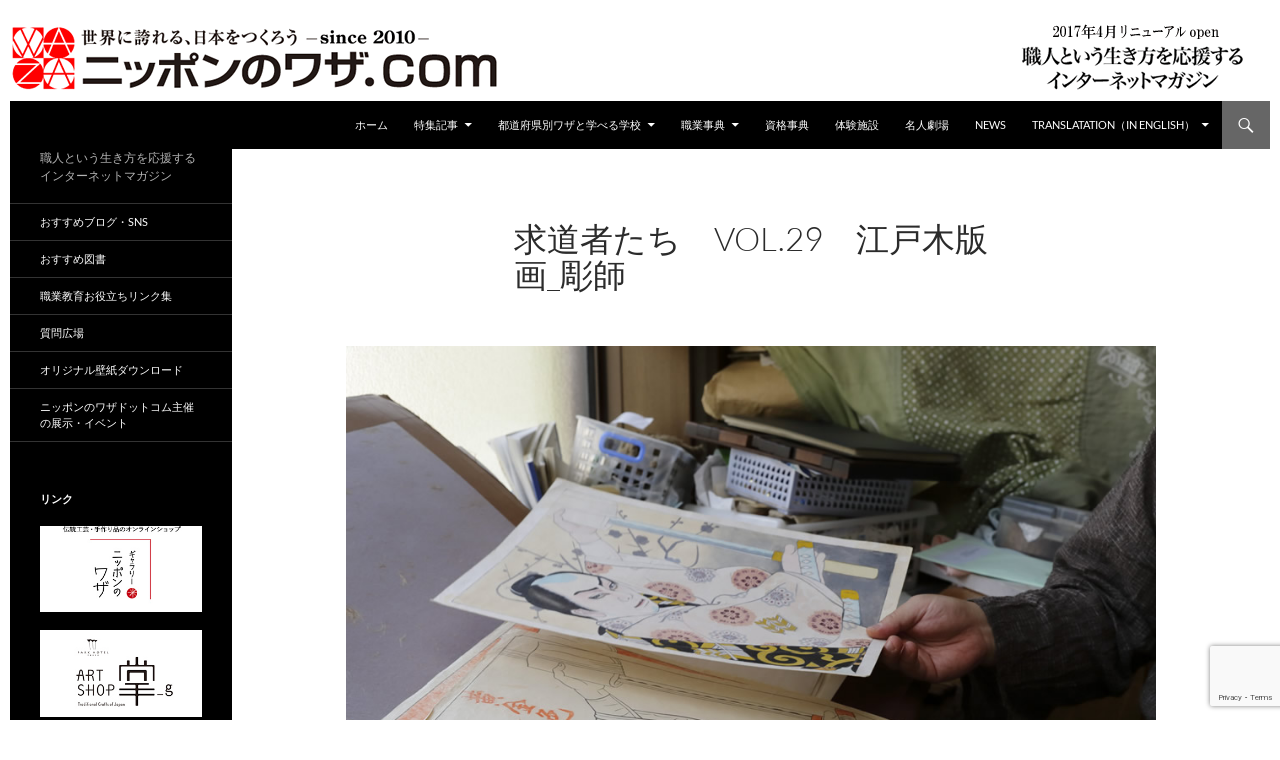

--- FILE ---
content_type: text/html; charset=UTF-8
request_url: https://nipponnowaza.com/edomokuhanga_horishi/imgt00054_m26/
body_size: 21211
content:
<!DOCTYPE html>
<!--[if IE 7]>
<html class="ie ie7" dir="ltr" lang="ja" prefix="og: https://ogp.me/ns#">
<![endif]-->
<!--[if IE 8]>
<html class="ie ie8" dir="ltr" lang="ja" prefix="og: https://ogp.me/ns#">
<![endif]-->
<!--[if !(IE 7) & !(IE 8)]><!-->
<html dir="ltr" lang="ja" prefix="og: https://ogp.me/ns#">
<!--<![endif]-->
<head>
<script async src="//pagead2.googlesyndication.com/pagead/js/adsbygoogle.js"></script>
<script>
  (adsbygoogle = window.adsbygoogle || []).push({
    google_ad_client: "ca-pub-2790054054334777",
    enable_page_level_ads: true
  });
</script>
	<meta charset="UTF-8">
	<meta name="viewport" content="width=device-width">
	<title>求道者たち Vol.29 江戸木版画_彫師 | ニッポンのワザドットコム_「手に職」。職人という生き方を応援するインターネットマガジン</title>
	<link rel="profile" href="http://gmpg.org/xfn/11">
	<link rel="pingback" href="https://nipponnowaza.com/wordpress/xmlrpc.php">
	<!--[if lt IE 9]>
	<script src="https://nipponnowaza.com/wordpress/wp-content/themes/twentyfourteen/js/html5.js"></script>
	<![endif]-->
	
		<!-- All in One SEO 4.9.3 - aioseo.com -->
	<meta name="description" content="昭和50年代に父・二代目関岡扇令が製作した歌舞伎の浮世絵「梶原平三」。" />
	<meta name="robots" content="max-snippet:-1, max-image-preview:large, max-video-preview:-1" />
	<meta name="author" content="braincafe"/>
	<meta name="google-site-verification" content="koQpOe9KybMZBY5XrnEGzacNQyJoQ574u29H6PCQywA" />
	<link rel="canonical" href="https://nipponnowaza.com/edomokuhanga_horishi/imgt00054_m26/" />
	<meta name="generator" content="All in One SEO (AIOSEO) 4.9.3" />
		<meta property="og:locale" content="ja_JP" />
		<meta property="og:site_name" content="ニッポンのワザドットコム_「手に職」。職人という生き方を応援するインターネットマガジン | 職人という生き方を応援するインターネットマガジン" />
		<meta property="og:type" content="article" />
		<meta property="og:title" content="求道者たち Vol.29 江戸木版画_彫師 | ニッポンのワザドットコム_「手に職」。職人という生き方を応援するインターネットマガジン" />
		<meta property="og:description" content="昭和50年代に父・二代目関岡扇令が製作した歌舞伎の浮世絵「梶原平三」。" />
		<meta property="og:url" content="https://nipponnowaza.com/edomokuhanga_horishi/imgt00054_m26/" />
		<meta property="article:published_time" content="2017-01-12T11:34:26+00:00" />
		<meta property="article:modified_time" content="2017-07-05T08:30:34+00:00" />
		<meta property="article:publisher" content="https://www.facebook.com/nipponnowaza" />
		<meta name="twitter:card" content="summary" />
		<meta name="twitter:site" content="@nipponnowaza_h" />
		<meta name="twitter:title" content="求道者たち Vol.29 江戸木版画_彫師 | ニッポンのワザドットコム_「手に職」。職人という生き方を応援するインターネットマガジン" />
		<meta name="twitter:description" content="昭和50年代に父・二代目関岡扇令が製作した歌舞伎の浮世絵「梶原平三」。" />
		<meta name="twitter:creator" content="@nipponnowaza_h" />
		<script type="application/ld+json" class="aioseo-schema">
			{"@context":"https:\/\/schema.org","@graph":[{"@type":"BreadcrumbList","@id":"https:\/\/nipponnowaza.com\/edomokuhanga_horishi\/imgt00054_m26\/#breadcrumblist","itemListElement":[{"@type":"ListItem","@id":"https:\/\/nipponnowaza.com#listItem","position":1,"name":"\u30db\u30fc\u30e0","item":"https:\/\/nipponnowaza.com","nextItem":{"@type":"ListItem","@id":"https:\/\/nipponnowaza.com\/edomokuhanga_horishi\/imgt00054_m26\/#listItem","name":"\u6c42\u9053\u8005\u305f\u3061\u3000Vol.29\u3000\u6c5f\u6238\u6728\u7248\u753b_\u5f6b\u5e2b"}},{"@type":"ListItem","@id":"https:\/\/nipponnowaza.com\/edomokuhanga_horishi\/imgt00054_m26\/#listItem","position":2,"name":"\u6c42\u9053\u8005\u305f\u3061\u3000Vol.29\u3000\u6c5f\u6238\u6728\u7248\u753b_\u5f6b\u5e2b","previousItem":{"@type":"ListItem","@id":"https:\/\/nipponnowaza.com#listItem","name":"\u30db\u30fc\u30e0"}}]},{"@type":"ItemPage","@id":"https:\/\/nipponnowaza.com\/edomokuhanga_horishi\/imgt00054_m26\/#itempage","url":"https:\/\/nipponnowaza.com\/edomokuhanga_horishi\/imgt00054_m26\/","name":"\u6c42\u9053\u8005\u305f\u3061 Vol.29 \u6c5f\u6238\u6728\u7248\u753b_\u5f6b\u5e2b | \u30cb\u30c3\u30dd\u30f3\u306e\u30ef\u30b6\u30c9\u30c3\u30c8\u30b3\u30e0_\u300c\u624b\u306b\u8077\u300d\u3002\u8077\u4eba\u3068\u3044\u3046\u751f\u304d\u65b9\u3092\u5fdc\u63f4\u3059\u308b\u30a4\u30f3\u30bf\u30fc\u30cd\u30c3\u30c8\u30de\u30ac\u30b8\u30f3","description":"\u662d\u548c50\u5e74\u4ee3\u306b\u7236\u30fb\u4e8c\u4ee3\u76ee\u95a2\u5ca1\u6247\u4ee4\u304c\u88fd\u4f5c\u3057\u305f\u6b4c\u821e\u4f0e\u306e\u6d6e\u4e16\u7d75\u300c\u68b6\u539f\u5e73\u4e09\u300d\u3002","inLanguage":"ja","isPartOf":{"@id":"https:\/\/nipponnowaza.com\/#website"},"breadcrumb":{"@id":"https:\/\/nipponnowaza.com\/edomokuhanga_horishi\/imgt00054_m26\/#breadcrumblist"},"author":{"@id":"https:\/\/nipponnowaza.com\/author\/admin\/#author"},"creator":{"@id":"https:\/\/nipponnowaza.com\/author\/admin\/#author"},"datePublished":"2017-01-12T11:34:26+00:00","dateModified":"2017-07-05T08:30:34+00:00"},{"@type":"Organization","@id":"https:\/\/nipponnowaza.com\/#organization","name":"\u30cb\u30c3\u30dd\u30f3\u306e\u30ef\u30b6\u30c9\u30c3\u30c8\u30b3\u30e0_\u300c\u624b\u306b\u8077\u300d\u3002\u8077\u4eba\u3068\u3044\u3046\u751f\u304d\u65b9\u3092\u5fdc\u63f4\u3059\u308b\u30a4\u30f3\u30bf\u30fc\u30cd\u30c3\u30c8\u30de\u30ac\u30b8\u30f3","description":"\u8077\u4eba\u3068\u3044\u3046\u751f\u304d\u65b9\u3092\u5fdc\u63f4\u3059\u308b\u30a4\u30f3\u30bf\u30fc\u30cd\u30c3\u30c8\u30de\u30ac\u30b8\u30f3","url":"https:\/\/nipponnowaza.com\/","telephone":"+81356438068","logo":{"@type":"ImageObject","url":"https:\/\/nipponnowaza.com\/wordpress\/wp-content\/uploads\/2017\/03\/nwc_bn_300w190.gif","@id":"https:\/\/nipponnowaza.com\/edomokuhanga_horishi\/imgt00054_m26\/#organizationLogo","width":300,"height":190},"image":{"@id":"https:\/\/nipponnowaza.com\/edomokuhanga_horishi\/imgt00054_m26\/#organizationLogo"},"sameAs":["https:\/\/www.facebook.com\/nipponnowaza","https:\/\/twitter.com\/nipponnowaza_h","https:\/\/www.instagram.com\/nipponnowaza\/"]},{"@type":"Person","@id":"https:\/\/nipponnowaza.com\/author\/admin\/#author","url":"https:\/\/nipponnowaza.com\/author\/admin\/","name":"braincafe","image":{"@type":"ImageObject","@id":"https:\/\/nipponnowaza.com\/edomokuhanga_horishi\/imgt00054_m26\/#authorImage","url":"https:\/\/secure.gravatar.com\/avatar\/e369e4d81137fb6327736a27d8e4cac056a80f8dfa90711d36dbaaa287bd89a3?s=96&d=mm&r=g","width":96,"height":96,"caption":"braincafe"}},{"@type":"WebSite","@id":"https:\/\/nipponnowaza.com\/#website","url":"https:\/\/nipponnowaza.com\/","name":"\u30cb\u30c3\u30dd\u30f3\u306e\u30ef\u30b6\u30c9\u30c3\u30c8\u30b3\u30e0_\u300c\u624b\u306b\u8077\u300d\u3002\u8077\u4eba\u3068\u3044\u3046\u751f\u304d\u65b9\u3092\u5fdc\u63f4\u3059\u308b\u30a4\u30f3\u30bf\u30fc\u30cd\u30c3\u30c8\u30de\u30ac\u30b8\u30f3","alternateName":"\u30cb\u30c3\u30dd\u30f3\u30ce\u30ef\u30b6\u30c9\u30c3\u30c8\u30b3\u30e0","description":"\u8077\u4eba\u3068\u3044\u3046\u751f\u304d\u65b9\u3092\u5fdc\u63f4\u3059\u308b\u30a4\u30f3\u30bf\u30fc\u30cd\u30c3\u30c8\u30de\u30ac\u30b8\u30f3","inLanguage":"ja","publisher":{"@id":"https:\/\/nipponnowaza.com\/#organization"}}]}
		</script>
		<!-- All in One SEO -->

<link rel='dns-prefetch' href='//static.addtoany.com' />
<link rel="alternate" type="application/rss+xml" title="ニッポンのワザドットコム_「手に職」。職人という生き方を応援するインターネットマガジン &raquo; フィード" href="https://nipponnowaza.com/feed/" />
<link rel="alternate" type="application/rss+xml" title="ニッポンのワザドットコム_「手に職」。職人という生き方を応援するインターネットマガジン &raquo; コメントフィード" href="https://nipponnowaza.com/comments/feed/" />
<link rel="alternate" type="application/rss+xml" title="ニッポンのワザドットコム_「手に職」。職人という生き方を応援するインターネットマガジン &raquo; 求道者たち　Vol.29　江戸木版画_彫師 のコメントのフィード" href="https://nipponnowaza.com/edomokuhanga_horishi/imgt00054_m26/feed/" />
<link rel="alternate" title="oEmbed (JSON)" type="application/json+oembed" href="https://nipponnowaza.com/wp-json/oembed/1.0/embed?url=https%3A%2F%2Fnipponnowaza.com%2Fedomokuhanga_horishi%2Fimgt00054_m26%2F" />
<link rel="alternate" title="oEmbed (XML)" type="text/xml+oembed" href="https://nipponnowaza.com/wp-json/oembed/1.0/embed?url=https%3A%2F%2Fnipponnowaza.com%2Fedomokuhanga_horishi%2Fimgt00054_m26%2F&#038;format=xml" />
<style id='wp-img-auto-sizes-contain-inline-css'>
img:is([sizes=auto i],[sizes^="auto," i]){contain-intrinsic-size:3000px 1500px}
/*# sourceURL=wp-img-auto-sizes-contain-inline-css */
</style>
<style id='wp-emoji-styles-inline-css'>

	img.wp-smiley, img.emoji {
		display: inline !important;
		border: none !important;
		box-shadow: none !important;
		height: 1em !important;
		width: 1em !important;
		margin: 0 0.07em !important;
		vertical-align: -0.1em !important;
		background: none !important;
		padding: 0 !important;
	}
/*# sourceURL=wp-emoji-styles-inline-css */
</style>
<style id='wp-block-library-inline-css'>
:root{--wp-block-synced-color:#7a00df;--wp-block-synced-color--rgb:122,0,223;--wp-bound-block-color:var(--wp-block-synced-color);--wp-editor-canvas-background:#ddd;--wp-admin-theme-color:#007cba;--wp-admin-theme-color--rgb:0,124,186;--wp-admin-theme-color-darker-10:#006ba1;--wp-admin-theme-color-darker-10--rgb:0,107,160.5;--wp-admin-theme-color-darker-20:#005a87;--wp-admin-theme-color-darker-20--rgb:0,90,135;--wp-admin-border-width-focus:2px}@media (min-resolution:192dpi){:root{--wp-admin-border-width-focus:1.5px}}.wp-element-button{cursor:pointer}:root .has-very-light-gray-background-color{background-color:#eee}:root .has-very-dark-gray-background-color{background-color:#313131}:root .has-very-light-gray-color{color:#eee}:root .has-very-dark-gray-color{color:#313131}:root .has-vivid-green-cyan-to-vivid-cyan-blue-gradient-background{background:linear-gradient(135deg,#00d084,#0693e3)}:root .has-purple-crush-gradient-background{background:linear-gradient(135deg,#34e2e4,#4721fb 50%,#ab1dfe)}:root .has-hazy-dawn-gradient-background{background:linear-gradient(135deg,#faaca8,#dad0ec)}:root .has-subdued-olive-gradient-background{background:linear-gradient(135deg,#fafae1,#67a671)}:root .has-atomic-cream-gradient-background{background:linear-gradient(135deg,#fdd79a,#004a59)}:root .has-nightshade-gradient-background{background:linear-gradient(135deg,#330968,#31cdcf)}:root .has-midnight-gradient-background{background:linear-gradient(135deg,#020381,#2874fc)}:root{--wp--preset--font-size--normal:16px;--wp--preset--font-size--huge:42px}.has-regular-font-size{font-size:1em}.has-larger-font-size{font-size:2.625em}.has-normal-font-size{font-size:var(--wp--preset--font-size--normal)}.has-huge-font-size{font-size:var(--wp--preset--font-size--huge)}.has-text-align-center{text-align:center}.has-text-align-left{text-align:left}.has-text-align-right{text-align:right}.has-fit-text{white-space:nowrap!important}#end-resizable-editor-section{display:none}.aligncenter{clear:both}.items-justified-left{justify-content:flex-start}.items-justified-center{justify-content:center}.items-justified-right{justify-content:flex-end}.items-justified-space-between{justify-content:space-between}.screen-reader-text{border:0;clip-path:inset(50%);height:1px;margin:-1px;overflow:hidden;padding:0;position:absolute;width:1px;word-wrap:normal!important}.screen-reader-text:focus{background-color:#ddd;clip-path:none;color:#444;display:block;font-size:1em;height:auto;left:5px;line-height:normal;padding:15px 23px 14px;text-decoration:none;top:5px;width:auto;z-index:100000}html :where(.has-border-color){border-style:solid}html :where([style*=border-top-color]){border-top-style:solid}html :where([style*=border-right-color]){border-right-style:solid}html :where([style*=border-bottom-color]){border-bottom-style:solid}html :where([style*=border-left-color]){border-left-style:solid}html :where([style*=border-width]){border-style:solid}html :where([style*=border-top-width]){border-top-style:solid}html :where([style*=border-right-width]){border-right-style:solid}html :where([style*=border-bottom-width]){border-bottom-style:solid}html :where([style*=border-left-width]){border-left-style:solid}html :where(img[class*=wp-image-]){height:auto;max-width:100%}:where(figure){margin:0 0 1em}html :where(.is-position-sticky){--wp-admin--admin-bar--position-offset:var(--wp-admin--admin-bar--height,0px)}@media screen and (max-width:600px){html :where(.is-position-sticky){--wp-admin--admin-bar--position-offset:0px}}

/*# sourceURL=wp-block-library-inline-css */
</style><style id='global-styles-inline-css'>
:root{--wp--preset--aspect-ratio--square: 1;--wp--preset--aspect-ratio--4-3: 4/3;--wp--preset--aspect-ratio--3-4: 3/4;--wp--preset--aspect-ratio--3-2: 3/2;--wp--preset--aspect-ratio--2-3: 2/3;--wp--preset--aspect-ratio--16-9: 16/9;--wp--preset--aspect-ratio--9-16: 9/16;--wp--preset--color--black: #000;--wp--preset--color--cyan-bluish-gray: #abb8c3;--wp--preset--color--white: #fff;--wp--preset--color--pale-pink: #f78da7;--wp--preset--color--vivid-red: #cf2e2e;--wp--preset--color--luminous-vivid-orange: #ff6900;--wp--preset--color--luminous-vivid-amber: #fcb900;--wp--preset--color--light-green-cyan: #7bdcb5;--wp--preset--color--vivid-green-cyan: #00d084;--wp--preset--color--pale-cyan-blue: #8ed1fc;--wp--preset--color--vivid-cyan-blue: #0693e3;--wp--preset--color--vivid-purple: #9b51e0;--wp--preset--color--green: #24890d;--wp--preset--color--dark-gray: #2b2b2b;--wp--preset--color--medium-gray: #767676;--wp--preset--color--light-gray: #f5f5f5;--wp--preset--gradient--vivid-cyan-blue-to-vivid-purple: linear-gradient(135deg,rgb(6,147,227) 0%,rgb(155,81,224) 100%);--wp--preset--gradient--light-green-cyan-to-vivid-green-cyan: linear-gradient(135deg,rgb(122,220,180) 0%,rgb(0,208,130) 100%);--wp--preset--gradient--luminous-vivid-amber-to-luminous-vivid-orange: linear-gradient(135deg,rgb(252,185,0) 0%,rgb(255,105,0) 100%);--wp--preset--gradient--luminous-vivid-orange-to-vivid-red: linear-gradient(135deg,rgb(255,105,0) 0%,rgb(207,46,46) 100%);--wp--preset--gradient--very-light-gray-to-cyan-bluish-gray: linear-gradient(135deg,rgb(238,238,238) 0%,rgb(169,184,195) 100%);--wp--preset--gradient--cool-to-warm-spectrum: linear-gradient(135deg,rgb(74,234,220) 0%,rgb(151,120,209) 20%,rgb(207,42,186) 40%,rgb(238,44,130) 60%,rgb(251,105,98) 80%,rgb(254,248,76) 100%);--wp--preset--gradient--blush-light-purple: linear-gradient(135deg,rgb(255,206,236) 0%,rgb(152,150,240) 100%);--wp--preset--gradient--blush-bordeaux: linear-gradient(135deg,rgb(254,205,165) 0%,rgb(254,45,45) 50%,rgb(107,0,62) 100%);--wp--preset--gradient--luminous-dusk: linear-gradient(135deg,rgb(255,203,112) 0%,rgb(199,81,192) 50%,rgb(65,88,208) 100%);--wp--preset--gradient--pale-ocean: linear-gradient(135deg,rgb(255,245,203) 0%,rgb(182,227,212) 50%,rgb(51,167,181) 100%);--wp--preset--gradient--electric-grass: linear-gradient(135deg,rgb(202,248,128) 0%,rgb(113,206,126) 100%);--wp--preset--gradient--midnight: linear-gradient(135deg,rgb(2,3,129) 0%,rgb(40,116,252) 100%);--wp--preset--font-size--small: 13px;--wp--preset--font-size--medium: 20px;--wp--preset--font-size--large: 36px;--wp--preset--font-size--x-large: 42px;--wp--preset--spacing--20: 0.44rem;--wp--preset--spacing--30: 0.67rem;--wp--preset--spacing--40: 1rem;--wp--preset--spacing--50: 1.5rem;--wp--preset--spacing--60: 2.25rem;--wp--preset--spacing--70: 3.38rem;--wp--preset--spacing--80: 5.06rem;--wp--preset--shadow--natural: 6px 6px 9px rgba(0, 0, 0, 0.2);--wp--preset--shadow--deep: 12px 12px 50px rgba(0, 0, 0, 0.4);--wp--preset--shadow--sharp: 6px 6px 0px rgba(0, 0, 0, 0.2);--wp--preset--shadow--outlined: 6px 6px 0px -3px rgb(255, 255, 255), 6px 6px rgb(0, 0, 0);--wp--preset--shadow--crisp: 6px 6px 0px rgb(0, 0, 0);}:where(.is-layout-flex){gap: 0.5em;}:where(.is-layout-grid){gap: 0.5em;}body .is-layout-flex{display: flex;}.is-layout-flex{flex-wrap: wrap;align-items: center;}.is-layout-flex > :is(*, div){margin: 0;}body .is-layout-grid{display: grid;}.is-layout-grid > :is(*, div){margin: 0;}:where(.wp-block-columns.is-layout-flex){gap: 2em;}:where(.wp-block-columns.is-layout-grid){gap: 2em;}:where(.wp-block-post-template.is-layout-flex){gap: 1.25em;}:where(.wp-block-post-template.is-layout-grid){gap: 1.25em;}.has-black-color{color: var(--wp--preset--color--black) !important;}.has-cyan-bluish-gray-color{color: var(--wp--preset--color--cyan-bluish-gray) !important;}.has-white-color{color: var(--wp--preset--color--white) !important;}.has-pale-pink-color{color: var(--wp--preset--color--pale-pink) !important;}.has-vivid-red-color{color: var(--wp--preset--color--vivid-red) !important;}.has-luminous-vivid-orange-color{color: var(--wp--preset--color--luminous-vivid-orange) !important;}.has-luminous-vivid-amber-color{color: var(--wp--preset--color--luminous-vivid-amber) !important;}.has-light-green-cyan-color{color: var(--wp--preset--color--light-green-cyan) !important;}.has-vivid-green-cyan-color{color: var(--wp--preset--color--vivid-green-cyan) !important;}.has-pale-cyan-blue-color{color: var(--wp--preset--color--pale-cyan-blue) !important;}.has-vivid-cyan-blue-color{color: var(--wp--preset--color--vivid-cyan-blue) !important;}.has-vivid-purple-color{color: var(--wp--preset--color--vivid-purple) !important;}.has-black-background-color{background-color: var(--wp--preset--color--black) !important;}.has-cyan-bluish-gray-background-color{background-color: var(--wp--preset--color--cyan-bluish-gray) !important;}.has-white-background-color{background-color: var(--wp--preset--color--white) !important;}.has-pale-pink-background-color{background-color: var(--wp--preset--color--pale-pink) !important;}.has-vivid-red-background-color{background-color: var(--wp--preset--color--vivid-red) !important;}.has-luminous-vivid-orange-background-color{background-color: var(--wp--preset--color--luminous-vivid-orange) !important;}.has-luminous-vivid-amber-background-color{background-color: var(--wp--preset--color--luminous-vivid-amber) !important;}.has-light-green-cyan-background-color{background-color: var(--wp--preset--color--light-green-cyan) !important;}.has-vivid-green-cyan-background-color{background-color: var(--wp--preset--color--vivid-green-cyan) !important;}.has-pale-cyan-blue-background-color{background-color: var(--wp--preset--color--pale-cyan-blue) !important;}.has-vivid-cyan-blue-background-color{background-color: var(--wp--preset--color--vivid-cyan-blue) !important;}.has-vivid-purple-background-color{background-color: var(--wp--preset--color--vivid-purple) !important;}.has-black-border-color{border-color: var(--wp--preset--color--black) !important;}.has-cyan-bluish-gray-border-color{border-color: var(--wp--preset--color--cyan-bluish-gray) !important;}.has-white-border-color{border-color: var(--wp--preset--color--white) !important;}.has-pale-pink-border-color{border-color: var(--wp--preset--color--pale-pink) !important;}.has-vivid-red-border-color{border-color: var(--wp--preset--color--vivid-red) !important;}.has-luminous-vivid-orange-border-color{border-color: var(--wp--preset--color--luminous-vivid-orange) !important;}.has-luminous-vivid-amber-border-color{border-color: var(--wp--preset--color--luminous-vivid-amber) !important;}.has-light-green-cyan-border-color{border-color: var(--wp--preset--color--light-green-cyan) !important;}.has-vivid-green-cyan-border-color{border-color: var(--wp--preset--color--vivid-green-cyan) !important;}.has-pale-cyan-blue-border-color{border-color: var(--wp--preset--color--pale-cyan-blue) !important;}.has-vivid-cyan-blue-border-color{border-color: var(--wp--preset--color--vivid-cyan-blue) !important;}.has-vivid-purple-border-color{border-color: var(--wp--preset--color--vivid-purple) !important;}.has-vivid-cyan-blue-to-vivid-purple-gradient-background{background: var(--wp--preset--gradient--vivid-cyan-blue-to-vivid-purple) !important;}.has-light-green-cyan-to-vivid-green-cyan-gradient-background{background: var(--wp--preset--gradient--light-green-cyan-to-vivid-green-cyan) !important;}.has-luminous-vivid-amber-to-luminous-vivid-orange-gradient-background{background: var(--wp--preset--gradient--luminous-vivid-amber-to-luminous-vivid-orange) !important;}.has-luminous-vivid-orange-to-vivid-red-gradient-background{background: var(--wp--preset--gradient--luminous-vivid-orange-to-vivid-red) !important;}.has-very-light-gray-to-cyan-bluish-gray-gradient-background{background: var(--wp--preset--gradient--very-light-gray-to-cyan-bluish-gray) !important;}.has-cool-to-warm-spectrum-gradient-background{background: var(--wp--preset--gradient--cool-to-warm-spectrum) !important;}.has-blush-light-purple-gradient-background{background: var(--wp--preset--gradient--blush-light-purple) !important;}.has-blush-bordeaux-gradient-background{background: var(--wp--preset--gradient--blush-bordeaux) !important;}.has-luminous-dusk-gradient-background{background: var(--wp--preset--gradient--luminous-dusk) !important;}.has-pale-ocean-gradient-background{background: var(--wp--preset--gradient--pale-ocean) !important;}.has-electric-grass-gradient-background{background: var(--wp--preset--gradient--electric-grass) !important;}.has-midnight-gradient-background{background: var(--wp--preset--gradient--midnight) !important;}.has-small-font-size{font-size: var(--wp--preset--font-size--small) !important;}.has-medium-font-size{font-size: var(--wp--preset--font-size--medium) !important;}.has-large-font-size{font-size: var(--wp--preset--font-size--large) !important;}.has-x-large-font-size{font-size: var(--wp--preset--font-size--x-large) !important;}
/*# sourceURL=global-styles-inline-css */
</style>

<style id='classic-theme-styles-inline-css'>
/*! This file is auto-generated */
.wp-block-button__link{color:#fff;background-color:#32373c;border-radius:9999px;box-shadow:none;text-decoration:none;padding:calc(.667em + 2px) calc(1.333em + 2px);font-size:1.125em}.wp-block-file__button{background:#32373c;color:#fff;text-decoration:none}
/*# sourceURL=/wp-includes/css/classic-themes.min.css */
</style>
<link rel='stylesheet' id='contact-form-7-css' href='https://nipponnowaza.com/wordpress/wp-content/plugins/contact-form-7/includes/css/styles.css?ver=6.1.4' media='all' />
<link rel='stylesheet' id='cf7msm_styles-css' href='https://nipponnowaza.com/wordpress/wp-content/plugins/contact-form-7-multi-step-module/resources/cf7msm.css?ver=4.5' media='all' />
<link rel='stylesheet' id='parent-style-css' href='https://nipponnowaza.com/wordpress/wp-content/themes/twentyfourteen/style.css?ver=6.9' media='all' />
<link rel='stylesheet' id='twentyfourteen-lato-css' href='https://nipponnowaza.com/wordpress/wp-content/themes/twentyfourteen/fonts/font-lato.css?ver=20230328' media='all' />
<link rel='stylesheet' id='genericons-css' href='https://nipponnowaza.com/wordpress/wp-content/themes/twentyfourteen/genericons/genericons.css?ver=3.0.3' media='all' />
<link rel='stylesheet' id='twentyfourteen-style-css' href='https://nipponnowaza.com/wordpress/wp-content/themes/twentyfourteen_child/style.css?ver=20250715' media='all' />
<link rel='stylesheet' id='twentyfourteen-block-style-css' href='https://nipponnowaza.com/wordpress/wp-content/themes/twentyfourteen/css/blocks.css?ver=20250715' media='all' />
<link rel='stylesheet' id='addtoany-css' href='https://nipponnowaza.com/wordpress/wp-content/plugins/add-to-any/addtoany.min.css?ver=1.16' media='all' />
<style id='addtoany-inline-css'>
@media screen and (max-width:980px){
.a2a_floating_style.a2a_vertical_style{display:none;}
}
/*# sourceURL=addtoany-inline-css */
</style>
<script id="addtoany-core-js-before">
window.a2a_config=window.a2a_config||{};a2a_config.callbacks=[];a2a_config.overlays=[];a2a_config.templates={};a2a_localize = {
	Share: "共有",
	Save: "ブックマーク",
	Subscribe: "購読",
	Email: "メール",
	Bookmark: "ブックマーク",
	ShowAll: "すべて表示する",
	ShowLess: "小さく表示する",
	FindServices: "サービスを探す",
	FindAnyServiceToAddTo: "追加するサービスを今すぐ探す",
	PoweredBy: "Powered by",
	ShareViaEmail: "メールでシェアする",
	SubscribeViaEmail: "メールで購読する",
	BookmarkInYourBrowser: "ブラウザにブックマーク",
	BookmarkInstructions: "このページをブックマークするには、 Ctrl+D または \u2318+D を押下。",
	AddToYourFavorites: "お気に入りに追加",
	SendFromWebOrProgram: "任意のメールアドレスまたはメールプログラムから送信",
	EmailProgram: "メールプログラム",
	More: "詳細&#8230;",
	ThanksForSharing: "共有ありがとうございます !",
	ThanksForFollowing: "フォローありがとうございます !"
};


//# sourceURL=addtoany-core-js-before
</script>
<script defer src="https://static.addtoany.com/menu/page.js" id="addtoany-core-js"></script>
<script src="https://nipponnowaza.com/wordpress/wp-includes/js/jquery/jquery.min.js?ver=3.7.1" id="jquery-core-js"></script>
<script src="https://nipponnowaza.com/wordpress/wp-includes/js/jquery/jquery-migrate.min.js?ver=3.4.1" id="jquery-migrate-js"></script>
<script>jQuery(function(){
					var slidingPeriod = 5000;
					setInterval(function(){
					jQuery('#featured-content .slider-next').trigger( 'click', true );
				},slidingPeriod );});</script>
<script defer src="https://nipponnowaza.com/wordpress/wp-content/plugins/add-to-any/addtoany.min.js?ver=1.1" id="addtoany-jquery-js"></script>
<script src="https://nipponnowaza.com/wordpress/wp-content/themes/twentyfourteen/js/keyboard-image-navigation.js?ver=20150120" id="twentyfourteen-keyboard-image-navigation-js"></script>
<script src="https://nipponnowaza.com/wordpress/wp-content/themes/twentyfourteen/js/functions.js?ver=20230526" id="twentyfourteen-script-js" defer data-wp-strategy="defer"></script>
<link rel="https://api.w.org/" href="https://nipponnowaza.com/wp-json/" /><link rel="alternate" title="JSON" type="application/json" href="https://nipponnowaza.com/wp-json/wp/v2/media/1057" /><link rel="EditURI" type="application/rsd+xml" title="RSD" href="https://nipponnowaza.com/wordpress/xmlrpc.php?rsd" />
<meta name="generator" content="WordPress 6.9" />
<link rel='shortlink' href='https://nipponnowaza.com/?p=1057' />
		<style type="text/css" id="twentyfourteen-header-css">
				.site-title a {
			color: #000000;
		}
		</style>
		<style id="custom-background-css">
body.custom-background { background-color: #ffffff; }
</style>
	<link rel="icon" href="https://nipponnowaza.com/wordpress/wp-content/uploads/2017/04/icon.jpg" sizes="32x32" />
<link rel="icon" href="https://nipponnowaza.com/wordpress/wp-content/uploads/2017/04/icon.jpg" sizes="192x192" />
<link rel="apple-touch-icon" href="https://nipponnowaza.com/wordpress/wp-content/uploads/2017/04/icon.jpg" />
<meta name="msapplication-TileImage" content="https://nipponnowaza.com/wordpress/wp-content/uploads/2017/04/icon.jpg" />
<!-- Google tag (gtag.js) --> <script async src="https://www.googletagmanager.com/gtag/js?id=G-X68VC0F7P7"></script> <script> window.dataLayer = window.dataLayer || []; function gtag(){dataLayer.push(arguments);} gtag('js', new Date()); gtag('config', 'G-X68VC0F7P7'); </script>
</head>

<body class="attachment wp-singular attachment-template-default single single-attachment postid-1057 attachmentid-1057 attachment-jpeg custom-background wp-embed-responsive wp-theme-twentyfourteen wp-child-theme-twentyfourteen_child header-image full-width footer-widgets singular">
<div id="page" class="hfeed site">
		<div id="site-header">
		<a href="https://nipponnowaza.com/" rel="home">
			<img src="https://nipponnowaza.com/wordpress/wp-content/uploads/2017/04/logo.gif" width="1233" height="85" alt="ニッポンのワザドットコム_「手に職」。職人という生き方を応援するインターネットマガジン">
		</a>
	</div>
	
	<header id="masthead" class="site-header" role="banner">
		<div class="header-main">
			<h1 class="site-title"><a href="https://nipponnowaza.com/" rel="home">ニッポンのワザドットコム_「手に職」。職人という生き方を応援するインターネットマガジン</a></h1>

			<div class="search-toggle">
				<a href="#search-container" class="screen-reader-text" aria-expanded="false" aria-controls="search-container">検索</a>
			</div>

			<nav id="primary-navigation" class="site-navigation primary-navigation" role="navigation">
				<button class="menu-toggle">メインメニュー</button>
				<a class="screen-reader-text skip-link" href="#content">コンテンツへスキップ</a>
				<div class="menu-%e3%83%a1%e3%83%8b%e3%83%a5%e3%83%bc1-container"><ul id="primary-menu" class="nav-menu"><li id="menu-item-391" class="menu-item menu-item-type-custom menu-item-object-custom menu-item-home menu-item-391"><a href="http://nipponnowaza.com">ホーム</a></li>
<li id="menu-item-4906" class="menu-item menu-item-type-custom menu-item-object-custom menu-item-has-children menu-item-4906"><a href="#">特集記事</a>
<ul class="sub-menu">
	<li id="menu-item-2014" class="menu-item menu-item-type-custom menu-item-object-custom menu-item-has-children menu-item-2014"><a href="#">求道者たち</a>
	<ul class="sub-menu">
		<li id="menu-item-8189" class="menu-item menu-item-type-custom menu-item-object-custom menu-item-has-children menu-item-8189"><a href="#">vol.1〜vol.10　</a>
		<ul class="sub-menu">
			<li id="menu-item-2088" class="menu-item menu-item-type-post_type menu-item-object-post menu-item-2088"><a href="https://nipponnowaza.com/wajimanuri_1/">vol.1　輪島塗１</a></li>
			<li id="menu-item-2089" class="menu-item menu-item-type-post_type menu-item-object-post menu-item-2089"><a href="https://nipponnowaza.com/wajimanuri_2/">vol.2　輪島塗2</a></li>
			<li id="menu-item-2090" class="menu-item menu-item-type-post_type menu-item-object-post menu-item-2090"><a href="https://nipponnowaza.com/edokiriko-2/">vol.3　江戸切子</a></li>
			<li id="menu-item-2091" class="menu-item menu-item-type-post_type menu-item-object-post menu-item-2091"><a href="https://nipponnowaza.com/kasamayaki/">vol.4　笠間焼</a></li>
			<li id="menu-item-2092" class="menu-item menu-item-type-post_type menu-item-object-post menu-item-2092"><a href="https://nipponnowaza.com/toukyousomekomon/">vol.5　東京染小紋</a></li>
			<li id="menu-item-2093" class="menu-item menu-item-type-post_type menu-item-object-post menu-item-2093"><a href="https://nipponnowaza.com/sakutei/">vol.6　作庭</a></li>
			<li id="menu-item-2094" class="menu-item menu-item-type-post_type menu-item-object-post menu-item-2094"><a href="https://nipponnowaza.com/nougaku/">vol.7　能楽</a></li>
			<li id="menu-item-2095" class="menu-item menu-item-type-post_type menu-item-object-post menu-item-2095"><a href="https://nipponnowaza.com/kawarabukisyokunin/">vol.8　瓦葺職人</a></li>
			<li id="menu-item-2096" class="menu-item menu-item-type-post_type menu-item-object-post menu-item-2096"><a href="https://nipponnowaza.com/edowazao/">vol.9　江戸和竿</a></li>
			<li id="menu-item-2087" class="menu-item menu-item-type-post_type menu-item-object-post menu-item-2087"><a href="https://nipponnowaza.com/bizenyaki/">vol.10　備前焼</a></li>
		</ul>
</li>
		<li id="menu-item-8190" class="menu-item menu-item-type-custom menu-item-object-custom menu-item-has-children menu-item-8190"><a href="#">vol.11〜vol.20　</a>
		<ul class="sub-menu">
			<li id="menu-item-2086" class="menu-item menu-item-type-post_type menu-item-object-post menu-item-2086"><a href="https://nipponnowaza.com/surugatakesensuzizaiku/">vol.11　駿河竹千筋細工</a></li>
			<li id="menu-item-2085" class="menu-item menu-item-type-post_type menu-item-object-post menu-item-2085"><a href="https://nipponnowaza.com/hyougushi/">vol.12　表具師</a></li>
			<li id="menu-item-2084" class="menu-item menu-item-type-post_type menu-item-object-post menu-item-2084"><a href="https://nipponnowaza.com/touzi/">vol.13　杜氏</a></li>
			<li id="menu-item-2083" class="menu-item menu-item-type-post_type menu-item-object-post menu-item-2083"><a href="https://nipponnowaza.com/daikagura/">vol.14　大神楽</a></li>
			<li id="menu-item-2082" class="menu-item menu-item-type-post_type menu-item-object-post menu-item-2082"><a href="https://nipponnowaza.com/rakugoka/">vol.15　落語家</a></li>
			<li id="menu-item-2081" class="menu-item menu-item-type-post_type menu-item-object-post menu-item-2081"><a href="https://nipponnowaza.com/kousyuinden/">vol.16　甲州印傳</a></li>
			<li id="menu-item-2080" class="menu-item menu-item-type-post_type menu-item-object-post menu-item-2080"><a href="https://nipponnowaza.com/tougeika/">vol.17　陶芸家</a></li>
			<li id="menu-item-2079" class="menu-item menu-item-type-post_type menu-item-object-post menu-item-2079"><a href="https://nipponnowaza.com/ryuukyuubingata/">vol.18　琉球紅型</a></li>
			<li id="menu-item-2078" class="menu-item menu-item-type-post_type menu-item-object-post menu-item-2078"><a href="https://nipponnowaza.com/koudanshi/">vol.19　講談師</a></li>
			<li id="menu-item-2075" class="menu-item menu-item-type-post_type menu-item-object-post menu-item-2075"><a href="https://nipponnowaza.com/kamakurabori/">vol.20　鎌倉彫　</a></li>
		</ul>
</li>
		<li id="menu-item-8191" class="menu-item menu-item-type-custom menu-item-object-custom menu-item-has-children menu-item-8191"><a href="#">vol.21〜vol.30　</a>
		<ul class="sub-menu">
			<li id="menu-item-2074" class="menu-item menu-item-type-post_type menu-item-object-post menu-item-2074"><a href="https://nipponnowaza.com/nambutekki/">vol.21　南部鉄器</a></li>
			<li id="menu-item-2073" class="menu-item menu-item-type-post_type menu-item-object-post menu-item-2073"><a href="https://nipponnowaza.com/kagamizuhiki/">vol.22　加賀水引</a></li>
			<li id="menu-item-4686" class="menu-item menu-item-type-post_type menu-item-object-post menu-item-4686"><a href="https://nipponnowaza.com/higozougan/">vol.23　肥後象嵌</a></li>
			<li id="menu-item-4687" class="menu-item menu-item-type-post_type menu-item-object-post menu-item-4687"><a href="https://nipponnowaza.com/aikatazome/">vol.24　長板中形・藍形染</a></li>
			<li id="menu-item-4688" class="menu-item menu-item-type-post_type menu-item-object-post menu-item-4688"><a href="https://nipponnowaza.com/unsyusoroban/">vol.25　雲州そろばん</a></li>
			<li id="menu-item-4689" class="menu-item menu-item-type-post_type menu-item-object-post menu-item-4689"><a href="https://nipponnowaza.com/sekisyuwashi/">vol.26　石州和紙</a></li>
			<li id="menu-item-4690" class="menu-item menu-item-type-post_type menu-item-object-post menu-item-4690"><a href="https://nipponnowaza.com/edosensu/">vol.27　江戸扇子</a></li>
			<li id="menu-item-4691" class="menu-item menu-item-type-post_type menu-item-object-post menu-item-4691"><a href="https://nipponnowaza.com/edomokuhanga/">vol.28　江戸木版画_摺師</a></li>
			<li id="menu-item-4692" class="menu-item menu-item-type-post_type menu-item-object-post menu-item-4692"><a href="https://nipponnowaza.com/edomokuhanga_horishi/">vol.29　江戸木版画_彫師</a></li>
			<li id="menu-item-4693" class="menu-item menu-item-type-post_type menu-item-object-post menu-item-4693"><a href="https://nipponnowaza.com/edooshiehagoita/">vol.30　江戸押絵羽子板</a></li>
		</ul>
</li>
		<li id="menu-item-8192" class="menu-item menu-item-type-custom menu-item-object-custom menu-item-has-children menu-item-8192"><a href="#">vol.31〜vol.40　</a>
		<ul class="sub-menu">
			<li id="menu-item-4694" class="menu-item menu-item-type-post_type menu-item-object-post menu-item-4694"><a href="https://nipponnowaza.com/edotsumamikanzashi/">vol.31　江戸つまみ簪</a></li>
			<li id="menu-item-2077" class="menu-item menu-item-type-post_type menu-item-object-post menu-item-2077"><a href="https://nipponnowaza.com/edokimekominingyou/">vol.32　江戸木目込人形</a></li>
			<li id="menu-item-2076" class="menu-item menu-item-type-post_type menu-item-object-post menu-item-2076"><a href="https://nipponnowaza.com/edomokuchokoku/">vol.33　江戸木彫刻</a></li>
			<li id="menu-item-7903" class="menu-item menu-item-type-post_type menu-item-object-post menu-item-7903"><a href="https://nipponnowaza.com/miyakojofu-2/">vol.34　宮古上布～前編</a></li>
			<li id="menu-item-7902" class="menu-item menu-item-type-post_type menu-item-object-post menu-item-7902"><a href="https://nipponnowaza.com/miyakojofu-3/">vol.35　宮古上布～後編</a></li>
			<li id="menu-item-7998" class="menu-item menu-item-type-post_type menu-item-object-post menu-item-7998"><a href="https://nipponnowaza.com/bizenyaki-3/">vol.36　備前焼～前編</a></li>
			<li id="menu-item-7997" class="menu-item menu-item-type-post_type menu-item-object-post menu-item-7997"><a href="https://nipponnowaza.com/bizenyaki-4/">vol.37　備前焼～後編</a></li>
			<li id="menu-item-8193" class="menu-item menu-item-type-post_type menu-item-object-post menu-item-8193"><a href="https://nipponnowaza.com/karakami/">vol.38　唐紙</a></li>
			<li id="menu-item-8194" class="menu-item menu-item-type-post_type menu-item-object-post menu-item-8194"><a href="https://nipponnowaza.com/ningyozouka/">vol.39　人形造花</a></li>
			<li id="menu-item-8281" class="menu-item menu-item-type-post_type menu-item-object-post menu-item-8281"><a href="https://nipponnowaza.com/tokyoshippou/">vol.40　東京七宝</a></li>
		</ul>
</li>
		<li id="menu-item-8431" class="menu-item menu-item-type-custom menu-item-object-custom menu-item-has-children menu-item-8431"><a href="#">vol.41〜vol.46</a>
		<ul class="sub-menu">
			<li id="menu-item-8350" class="menu-item menu-item-type-post_type menu-item-object-post menu-item-8350"><a href="https://nipponnowaza.com/tezashikatazome/">vol.41　手差し型染</a></li>
			<li id="menu-item-8432" class="menu-item menu-item-type-post_type menu-item-object-post menu-item-8432"><a href="https://nipponnowaza.com/tokyogakubuchi/">vol.42　東京額縁</a></li>
			<li id="menu-item-8530" class="menu-item menu-item-type-post_type menu-item-object-post menu-item-8530"><a href="https://nipponnowaza.com/kunotouen/">vol.43　笠間焼</a></li>
			<li id="menu-item-8558" class="menu-item menu-item-type-post_type menu-item-object-post menu-item-8558"><a href="https://nipponnowaza.com/nagasawaseisakusyo/">vol.44　銅鍛金工芸</a></li>
			<li id="menu-item-8647" class="menu-item menu-item-type-post_type menu-item-object-post menu-item-8647"><a href="https://nipponnowaza.com/edoglass02/">vol.45　江戸硝子×サンドブラスト</a></li>
			<li id="menu-item-8777" class="menu-item menu-item-type-post_type menu-item-object-post menu-item-8777"><a href="https://nipponnowaza.com/toukyoteuebrush2/">vol.46　東京手植ブラシ</a></li>
			<li id="menu-item-8939" class="menu-item menu-item-type-post_type menu-item-object-post menu-item-8939"><a href="https://nipponnowaza.com/satsumakiriko-2/">vol.47　薩摩切子</a></li>
		</ul>
</li>
	</ul>
</li>
	<li id="menu-item-2097" class="menu-item menu-item-type-custom menu-item-object-custom menu-item-has-children menu-item-2097"><a href="#">ワザNOW</a>
	<ul class="sub-menu">
		<li id="menu-item-2186" class="menu-item menu-item-type-post_type menu-item-object-post menu-item-2186"><a href="https://nipponnowaza.com/ishikawaken/">vol.1　石川県</a></li>
		<li id="menu-item-2185" class="menu-item menu-item-type-post_type menu-item-object-post menu-item-2185"><a href="https://nipponnowaza.com/ishikawaken_2/">vol.2　石川県_2</a></li>
		<li id="menu-item-2184" class="menu-item menu-item-type-post_type menu-item-object-post menu-item-2184"><a href="https://nipponnowaza.com/tokyoginki/">vol.3　東京銀器</a></li>
		<li id="menu-item-2183" class="menu-item menu-item-type-post_type menu-item-object-post menu-item-2183"><a href="https://nipponnowaza.com/okaikostation/">vol.4　おかいこステーション</a></li>
		<li id="menu-item-2182" class="menu-item menu-item-type-post_type menu-item-object-post menu-item-2182"><a href="https://nipponnowaza.com/ringyou/">vol.5　林業</a></li>
		<li id="menu-item-2181" class="menu-item menu-item-type-post_type menu-item-object-post menu-item-2181"><a href="https://nipponnowaza.com/sumidamodern/">vol.6　すみだモダン</a></li>
		<li id="menu-item-3609" class="menu-item menu-item-type-post_type menu-item-object-post menu-item-3609"><a href="https://nipponnowaza.com/kousyuinden-2/">vol.7　甲州印伝</a></li>
		<li id="menu-item-3610" class="menu-item menu-item-type-post_type menu-item-object-post menu-item-3610"><a href="https://nipponnowaza.com/ginougorin/">vol.8　技能五輪全国大会2012</a></li>
		<li id="menu-item-7928" class="menu-item menu-item-type-post_type menu-item-object-post menu-item-7928"><a href="https://nipponnowaza.com/nishikawashouten/">vol.9　西川商店</a></li>
		<li id="menu-item-8349" class="menu-item menu-item-type-post_type menu-item-object-post menu-item-8349"><a href="https://nipponnowaza.com/satsumayaki-2/">vol.10　ブランセラミカさつま</a></li>
	</ul>
</li>
	<li id="menu-item-3575" class="menu-item menu-item-type-custom menu-item-object-custom menu-item-has-children menu-item-3575"><a href="#">ワザ紀行</a>
	<ul class="sub-menu">
		<li id="menu-item-3574" class="menu-item menu-item-type-post_type menu-item-object-post menu-item-3574"><a href="https://nipponnowaza.com/wazima/">vol.1　輪島塗</a></li>
		<li id="menu-item-3573" class="menu-item menu-item-type-post_type menu-item-object-post menu-item-3573"><a href="https://nipponnowaza.com/kasamayaki-2/">vol.2　笠間焼</a></li>
		<li id="menu-item-3572" class="menu-item menu-item-type-post_type menu-item-object-post menu-item-3572"><a href="https://nipponnowaza.com/gunmaken/">vol.3　群馬県</a></li>
		<li id="menu-item-3571" class="menu-item menu-item-type-post_type menu-item-object-post menu-item-3571"><a href="https://nipponnowaza.com/ishikawaken-2/">vol.4　石川県</a></li>
		<li id="menu-item-3570" class="menu-item menu-item-type-post_type menu-item-object-post menu-item-3570"><a href="https://nipponnowaza.com/sumidaku/">vol.5　墨田区</a></li>
		<li id="menu-item-3569" class="menu-item menu-item-type-post_type menu-item-object-post menu-item-3569"><a href="https://nipponnowaza.com/shimaneken/">vol.6　島根県</a></li>
		<li id="menu-item-8031" class="menu-item menu-item-type-post_type menu-item-object-post menu-item-8031"><a href="https://nipponnowaza.com/bizenyaki-5/">vol.7　岡山県備前市伊部</a></li>
	</ul>
</li>
	<li id="menu-item-2248" class="menu-item menu-item-type-custom menu-item-object-custom menu-item-has-children menu-item-2248"><a href="#">道具考</a>
	<ul class="sub-menu">
		<li id="menu-item-2250" class="menu-item menu-item-type-post_type menu-item-object-post menu-item-2250"><a href="https://nipponnowaza.com/tokyosomekomon-2/">vol.1　東京染小紋</a></li>
		<li id="menu-item-2249" class="menu-item menu-item-type-post_type menu-item-object-post menu-item-2249"><a href="https://nipponnowaza.com/wazimanuri/">vol.2　輪島塗</a></li>
		<li id="menu-item-2266" class="menu-item menu-item-type-post_type menu-item-object-post menu-item-2266"><a href="https://nipponnowaza.com/edowazaoshi/">vol.3　江戸和竿</a></li>
		<li id="menu-item-2265" class="menu-item menu-item-type-post_type menu-item-object-post menu-item-2265"><a href="https://nipponnowaza.com/nambutekki2/">vol.4　南部鉄器</a></li>
	</ul>
</li>
	<li id="menu-item-2271" class="menu-item menu-item-type-custom menu-item-object-custom menu-item-has-children menu-item-2271"><a href="#">学校訪問</a>
	<ul class="sub-menu">
		<li id="menu-item-2270" class="menu-item menu-item-type-post_type menu-item-object-post menu-item-2270"><a href="https://nipponnowaza.com/kibikougengakuen/">vol.1　吉備高原学園高等学校</a></li>
		<li id="menu-item-2269" class="menu-item menu-item-type-post_type menu-item-object-post menu-item-2269"><a href="https://nipponnowaza.com/keimeigakuin/">vol.2　啓明学院</a></li>
	</ul>
</li>
	<li id="menu-item-2272" class="menu-item menu-item-type-custom menu-item-object-custom menu-item-has-children menu-item-2272"><a href="#">おすすめの催し</a>
	<ul class="sub-menu">
		<li id="menu-item-2274" class="menu-item menu-item-type-post_type menu-item-object-post menu-item-2274"><a href="https://nipponnowaza.com/parkhoteltokyo_stayplan/">vol.1　パークホテル東京</a></li>
		<li id="menu-item-2273" class="menu-item menu-item-type-post_type menu-item-object-post menu-item-2273"><a href="https://nipponnowaza.com/washigotonarikiridoujo/">vol.2　和しごとなりきり道場</a></li>
		<li id="menu-item-8057" class="menu-item menu-item-type-post_type menu-item-object-post menu-item-8057"><a href="https://nipponnowaza.com/event03/">vol.3　PERSONAL PAPER FILE「紙のファイル」展</a></li>
		<li id="menu-item-8503" class="menu-item menu-item-type-post_type menu-item-object-post menu-item-8503"><a href="https://nipponnowaza.com/syokuninmonogatarivol9/">vol.4　職人ものがたり9　輪島塗×からかみ</a></li>
		<li id="menu-item-8593" class="menu-item menu-item-type-post_type menu-item-object-post menu-item-8593"><a href="https://nipponnowaza.com/shokuninmonogatari10/">vol.5　職人ものがたり10　銅鍛金工芸×笠間焼</a></li>
		<li id="menu-item-8713" class="menu-item menu-item-type-post_type menu-item-object-post menu-item-8713"><a href="https://nipponnowaza.com/shokuninmonogatari11/">vol.6　職人ものがたり11　型染×江戸切子・江戸硝子</a></li>
		<li id="menu-item-8804" class="menu-item menu-item-type-post_type menu-item-object-post menu-item-8804"><a href="https://nipponnowaza.com/shokuninmonogatari12/">vol.7　職人ものがたり12　白薩摩焼×手植え刷毛ブラシ</a></li>
		<li id="menu-item-8971" class="menu-item menu-item-type-post_type menu-item-object-post menu-item-8971"><a href="https://nipponnowaza.com/shokuninmonogatari13/">vol.8　職人ものがたり13　人形造花×輪島塗</a></li>
		<li id="menu-item-8970" class="menu-item menu-item-type-post_type menu-item-object-post menu-item-8970"><a href="https://nipponnowaza.com/shokuninmonogatari14/">vol.9　職人ものがたり14　笠間焼×甲州印伝</a></li>
		<li id="menu-item-9017" class="menu-item menu-item-type-post_type menu-item-object-post menu-item-9017"><a href="https://nipponnowaza.com/shokuninmonogatari15/">vol.10　職人ものがたり15　薩摩切子×江戸切子</a></li>
		<li id="menu-item-9046" class="menu-item menu-item-type-post_type menu-item-object-post menu-item-9046"><a href="https://nipponnowaza.com/shokuninmonogatari16/">vol.11　職人ものがたり16　白薩摩焼×手差し型染</a></li>
		<li id="menu-item-9076" class="menu-item menu-item-type-post_type menu-item-object-post menu-item-9076"><a href="https://nipponnowaza.com/shokuninmonogatari_17/">vol.12　職人ものがたり17　押絵羽子板&#x2716;&#xfe0f;からかみ</a></li>
	</ul>
</li>
	<li id="menu-item-6990" class="menu-item menu-item-type-custom menu-item-object-custom menu-item-has-children menu-item-6990"><a href="#">おすすめの施設</a>
	<ul class="sub-menu">
		<li id="menu-item-6989" class="menu-item menu-item-type-post_type menu-item-object-post menu-item-6989"><a href="https://nipponnowaza.com/facility1/">vol.1　PIGMENT</a></li>
		<li id="menu-item-7578" class="menu-item menu-item-type-post_type menu-item-object-post menu-item-7578"><a href="https://nipponnowaza.com/facility2/">vol.2　伝統工芸青山スクエア</a></li>
		<li id="menu-item-8940" class="menu-item menu-item-type-post_type menu-item-object-post menu-item-8940"><a href="https://nipponnowaza.com/senganen/">vol.3　仙巌園</a></li>
	</ul>
</li>
</ul>
</li>
<li id="menu-item-7106" class="menu-item menu-item-type-post_type menu-item-object-post menu-item-has-children menu-item-7106"><a href="https://nipponnowaza.com/area/">都道府県別ワザと学べる学校</a>
<ul class="sub-menu">
	<li id="menu-item-3974" class="menu-item menu-item-type-custom menu-item-object-custom menu-item-has-children menu-item-3974"><a href="/area/#hokkaidou01/">北海道・東北地方</a>
	<ul class="sub-menu">
		<li id="menu-item-3298" class="menu-item menu-item-type-post_type menu-item-object-post menu-item-3298"><a href="https://nipponnowaza.com/hokkaido/">北海道</a></li>
		<li id="menu-item-3331" class="menu-item menu-item-type-post_type menu-item-object-post menu-item-3331"><a href="https://nipponnowaza.com/aomori/">青森県</a></li>
		<li id="menu-item-2374" class="menu-item menu-item-type-post_type menu-item-object-post menu-item-2374"><a href="https://nipponnowaza.com/iwateken/">岩手県</a></li>
		<li id="menu-item-3421" class="menu-item menu-item-type-post_type menu-item-object-post menu-item-3421"><a href="https://nipponnowaza.com/miyagi/">宮城県</a></li>
		<li id="menu-item-3431" class="menu-item menu-item-type-post_type menu-item-object-post menu-item-3431"><a href="https://nipponnowaza.com/akita/">秋田県</a></li>
		<li id="menu-item-3951" class="menu-item menu-item-type-post_type menu-item-object-post menu-item-3951"><a href="https://nipponnowaza.com/yamagata/">山形県</a></li>
		<li id="menu-item-3950" class="menu-item menu-item-type-post_type menu-item-object-post menu-item-3950"><a href="https://nipponnowaza.com/fukushima/">福島県</a></li>
	</ul>
</li>
	<li id="menu-item-3975" class="menu-item menu-item-type-custom menu-item-object-custom menu-item-has-children menu-item-3975"><a href="/area/#kantou2/">関東地方</a>
	<ul class="sub-menu">
		<li id="menu-item-3952" class="menu-item menu-item-type-post_type menu-item-object-post menu-item-3952"><a href="https://nipponnowaza.com/ibaraki/">茨城県</a></li>
		<li id="menu-item-3953" class="menu-item menu-item-type-post_type menu-item-object-post menu-item-3953"><a href="https://nipponnowaza.com/tochigi/">栃木県</a></li>
		<li id="menu-item-3954" class="menu-item menu-item-type-post_type menu-item-object-post menu-item-3954"><a href="https://nipponnowaza.com/gumma/">群馬県</a></li>
		<li id="menu-item-3955" class="menu-item menu-item-type-post_type menu-item-object-post menu-item-3955"><a href="https://nipponnowaza.com/saitama/">埼玉県</a></li>
		<li id="menu-item-3957" class="menu-item menu-item-type-post_type menu-item-object-post menu-item-3957"><a href="https://nipponnowaza.com/chiba/">千葉県</a></li>
		<li id="menu-item-2427" class="menu-item menu-item-type-post_type menu-item-object-post menu-item-2427"><a href="https://nipponnowaza.com/tokyo/">東京都</a></li>
		<li id="menu-item-3958" class="menu-item menu-item-type-post_type menu-item-object-post menu-item-3958"><a href="https://nipponnowaza.com/kanagawa/">神奈川県</a></li>
	</ul>
</li>
	<li id="menu-item-3976" class="menu-item menu-item-type-custom menu-item-object-custom menu-item-has-children menu-item-3976"><a href="/area/#chubu03/">中部地方</a>
	<ul class="sub-menu">
		<li id="menu-item-3960" class="menu-item menu-item-type-post_type menu-item-object-post menu-item-3960"><a href="https://nipponnowaza.com/niigata/">新潟県</a></li>
		<li id="menu-item-3959" class="menu-item menu-item-type-post_type menu-item-object-post menu-item-3959"><a href="https://nipponnowaza.com/yamanashi/">山梨県</a></li>
		<li id="menu-item-3948" class="menu-item menu-item-type-post_type menu-item-object-post menu-item-3948"><a href="https://nipponnowaza.com/nagano/">長野県</a></li>
		<li id="menu-item-3949" class="menu-item menu-item-type-post_type menu-item-object-post menu-item-3949"><a href="https://nipponnowaza.com/shizuoka/">静岡県</a></li>
		<li id="menu-item-3961" class="menu-item menu-item-type-post_type menu-item-object-post menu-item-3961"><a href="https://nipponnowaza.com/aichi/">愛知県</a></li>
		<li id="menu-item-3962" class="menu-item menu-item-type-post_type menu-item-object-post menu-item-3962"><a href="https://nipponnowaza.com/gifu/">岐阜県</a></li>
		<li id="menu-item-3963" class="menu-item menu-item-type-post_type menu-item-object-post menu-item-3963"><a href="https://nipponnowaza.com/mie/">三重県</a></li>
		<li id="menu-item-3964" class="menu-item menu-item-type-post_type menu-item-object-post menu-item-3964"><a href="https://nipponnowaza.com/toyama/">富山県</a></li>
		<li id="menu-item-3966" class="menu-item menu-item-type-post_type menu-item-object-post menu-item-3966"><a href="https://nipponnowaza.com/ishikawa/">石川県</a></li>
		<li id="menu-item-3965" class="menu-item menu-item-type-post_type menu-item-object-post menu-item-3965"><a href="https://nipponnowaza.com/fukui/">福井県</a></li>
	</ul>
</li>
	<li id="menu-item-3977" class="menu-item menu-item-type-custom menu-item-object-custom menu-item-has-children menu-item-3977"><a href="/area/#kansai04/">関西地方</a>
	<ul class="sub-menu">
		<li id="menu-item-3967" class="menu-item menu-item-type-post_type menu-item-object-post menu-item-3967"><a href="https://nipponnowaza.com/shiga/">滋賀県</a></li>
		<li id="menu-item-3968" class="menu-item menu-item-type-post_type menu-item-object-post menu-item-3968"><a href="https://nipponnowaza.com/kyoto/">京都府</a></li>
		<li id="menu-item-3971" class="menu-item menu-item-type-post_type menu-item-object-post menu-item-3971"><a href="https://nipponnowaza.com/oosaka/">大阪府</a></li>
		<li id="menu-item-3972" class="menu-item menu-item-type-post_type menu-item-object-post menu-item-3972"><a href="https://nipponnowaza.com/hyogo/">兵庫県</a></li>
		<li id="menu-item-3970" class="menu-item menu-item-type-post_type menu-item-object-post menu-item-3970"><a href="https://nipponnowaza.com/nara/">奈良県</a></li>
		<li id="menu-item-3969" class="menu-item menu-item-type-post_type menu-item-object-post menu-item-3969"><a href="https://nipponnowaza.com/wakayama/">和歌山県</a></li>
	</ul>
</li>
	<li id="menu-item-3978" class="menu-item menu-item-type-custom menu-item-object-custom menu-item-has-children menu-item-3978"><a href="/area/#shikoku05/">中国・四国地方</a>
	<ul class="sub-menu">
		<li id="menu-item-3947" class="menu-item menu-item-type-post_type menu-item-object-post menu-item-3947"><a href="https://nipponnowaza.com/tottori/">鳥取県</a></li>
		<li id="menu-item-3973" class="menu-item menu-item-type-post_type menu-item-object-post menu-item-3973"><a href="https://nipponnowaza.com/shimane/">島根県</a></li>
		<li id="menu-item-3946" class="menu-item menu-item-type-post_type menu-item-object-post menu-item-3946"><a href="https://nipponnowaza.com/okayama/">岡山県</a></li>
		<li id="menu-item-3945" class="menu-item menu-item-type-post_type menu-item-object-post menu-item-3945"><a href="https://nipponnowaza.com/hiroshima/">広島県</a></li>
		<li id="menu-item-3944" class="menu-item menu-item-type-post_type menu-item-object-post menu-item-3944"><a href="https://nipponnowaza.com/yamaguchi/">山口県</a></li>
		<li id="menu-item-3943" class="menu-item menu-item-type-post_type menu-item-object-post menu-item-3943"><a href="https://nipponnowaza.com/tokushima/">徳島県</a></li>
		<li id="menu-item-3942" class="menu-item menu-item-type-post_type menu-item-object-post menu-item-3942"><a href="https://nipponnowaza.com/kagawa/">香川県</a></li>
		<li id="menu-item-3941" class="menu-item menu-item-type-post_type menu-item-object-post menu-item-3941"><a href="https://nipponnowaza.com/ehime/">愛媛県</a></li>
		<li id="menu-item-3940" class="menu-item menu-item-type-post_type menu-item-object-post menu-item-3940"><a href="https://nipponnowaza.com/kouchi/">高知県</a></li>
	</ul>
</li>
	<li id="menu-item-3979" class="menu-item menu-item-type-custom menu-item-object-custom menu-item-has-children menu-item-3979"><a href="/area/#khushu06/">九州・沖縄地方</a>
	<ul class="sub-menu">
		<li id="menu-item-3939" class="menu-item menu-item-type-post_type menu-item-object-post menu-item-3939"><a href="https://nipponnowaza.com/fukuoka/">福岡県</a></li>
		<li id="menu-item-3938" class="menu-item menu-item-type-post_type menu-item-object-post menu-item-3938"><a href="https://nipponnowaza.com/saga/">佐賀県</a></li>
		<li id="menu-item-3937" class="menu-item menu-item-type-post_type menu-item-object-post menu-item-3937"><a href="https://nipponnowaza.com/nagasaki/">長崎県</a></li>
		<li id="menu-item-3936" class="menu-item menu-item-type-post_type menu-item-object-post menu-item-3936"><a href="https://nipponnowaza.com/kumamoto/">熊本県</a></li>
		<li id="menu-item-3935" class="menu-item menu-item-type-post_type menu-item-object-post menu-item-3935"><a href="https://nipponnowaza.com/ooita/">大分県</a></li>
		<li id="menu-item-3934" class="menu-item menu-item-type-post_type menu-item-object-post menu-item-3934"><a href="https://nipponnowaza.com/miyazaki/">宮崎県</a></li>
		<li id="menu-item-3933" class="menu-item menu-item-type-post_type menu-item-object-post menu-item-3933"><a href="https://nipponnowaza.com/kagoshima/">鹿児島県</a></li>
		<li id="menu-item-3932" class="menu-item menu-item-type-post_type menu-item-object-post menu-item-3932"><a href="https://nipponnowaza.com/okinawa/">沖縄県</a></li>
	</ul>
</li>
</ul>
</li>
<li id="menu-item-2377" class="menu-item menu-item-type-post_type menu-item-object-post menu-item-has-children menu-item-2377"><a href="https://nipponnowaza.com/job/">職業事典</a>
<ul class="sub-menu">
	<li id="menu-item-2382" class="menu-item menu-item-type-custom menu-item-object-custom menu-item-has-children menu-item-2382"><a href="#">工芸</a>
	<ul class="sub-menu">
		<li id="menu-item-5916" class="menu-item menu-item-type-custom menu-item-object-custom menu-item-has-children menu-item-5916"><a href="#">織物</a>
		<ul class="sub-menu">
			<li id="menu-item-5886" class="menu-item menu-item-type-post_type menu-item-object-page menu-item-5886"><a href="https://nipponnowaza.com/orimonoshokunin/">織物職人</a></li>
			<li id="menu-item-5895" class="menu-item menu-item-type-post_type menu-item-object-page menu-item-5895"><a href="https://nipponnowaza.com/houekinranorimonoshi/">法衣金襴織物師</a></li>
			<li id="menu-item-5894" class="menu-item menu-item-type-post_type menu-item-object-page menu-item-5894"><a href="https://nipponnowaza.com/tsumeoritsuduresyokuhin/">爪織つづれ職人</a></li>
		</ul>
</li>
		<li id="menu-item-5917" class="menu-item menu-item-type-custom menu-item-object-custom menu-item-has-children menu-item-5917"><a href="#">染色品</a>
		<ul class="sub-menu">
			<li id="menu-item-5896" class="menu-item menu-item-type-post_type menu-item-object-page menu-item-5896"><a href="https://nipponnowaza.com/sometsukeshokunin/">染付職人</a></li>
			<li id="menu-item-5897" class="menu-item menu-item-type-post_type menu-item-object-page menu-item-5897"><a href="https://nipponnowaza.com/tegakishokunin/">手描き職人</a></li>
			<li id="menu-item-5887" class="menu-item menu-item-type-post_type menu-item-object-page menu-item-5887"><a href="https://nipponnowaza.com/shiborishokunin/">絞り職人</a></li>
		</ul>
</li>
		<li id="menu-item-5918" class="menu-item menu-item-type-custom menu-item-object-custom menu-item-has-children menu-item-5918"><a href="#">その他繊維製品</a>
		<ul class="sub-menu">
			<li id="menu-item-5888" class="menu-item menu-item-type-post_type menu-item-object-page menu-item-5888"><a href="https://nipponnowaza.com/kumihimoshokunin/">組紐職人</a></li>
			<li id="menu-item-5898" class="menu-item menu-item-type-post_type menu-item-object-page menu-item-5898"><a href="https://nipponnowaza.com/shisyushokunin/">刺繍職人</a></li>
			<li id="menu-item-5899" class="menu-item menu-item-type-post_type menu-item-object-page menu-item-5899"><a href="https://nipponnowaza.com/wasaishi/">和裁士</a></li>
		</ul>
</li>
		<li id="menu-item-5919" class="menu-item menu-item-type-custom menu-item-object-custom menu-item-has-children menu-item-5919"><a href="#">陶磁器</a>
		<ul class="sub-menu">
			<li id="menu-item-5881" class="menu-item menu-item-type-post_type menu-item-object-page menu-item-5881"><a href="https://nipponnowaza.com/tougeika-2/">陶芸家</a></li>
		</ul>
</li>
		<li id="menu-item-5920" class="menu-item menu-item-type-custom menu-item-object-custom menu-item-has-children menu-item-5920"><a href="#">漆器</a>
		<ul class="sub-menu">
			<li id="menu-item-5900" class="menu-item menu-item-type-post_type menu-item-object-page menu-item-5900"><a href="https://nipponnowaza.com/nushi/">塗師</a></li>
			<li id="menu-item-5901" class="menu-item menu-item-type-post_type menu-item-object-page menu-item-5901"><a href="https://nipponnowaza.com/kijishi/">木地師（漆器）</a></li>
			<li id="menu-item-5902" class="menu-item menu-item-type-post_type menu-item-object-page menu-item-5902"><a href="https://nipponnowaza.com/rokuroshokunin/">ろくろ職人</a></li>
			<li id="menu-item-5903" class="menu-item menu-item-type-post_type menu-item-object-page menu-item-5903"><a href="https://nipponnowaza.com/roiroshi/">呂色（蝋色）師</a></li>
			<li id="menu-item-5885" class="menu-item menu-item-type-post_type menu-item-object-page menu-item-5885"><a href="https://nipponnowaza.com/makieshi/">蒔絵師</a></li>
			<li id="menu-item-5904" class="menu-item menu-item-type-post_type menu-item-object-page menu-item-5904"><a href="https://nipponnowaza.com/chinkinshi/">沈金師</a></li>
			<li id="menu-item-5892" class="menu-item menu-item-type-post_type menu-item-object-page menu-item-5892"><a href="https://nipponnowaza.com/togishokunin/">研ぎ師</a></li>
		</ul>
</li>
		<li id="menu-item-5921" class="menu-item menu-item-type-custom menu-item-object-custom menu-item-has-children menu-item-5921"><a href="#">木工品</a>
		<ul class="sub-menu">
			<li id="menu-item-5905" class="menu-item menu-item-type-post_type menu-item-object-page menu-item-5905"><a href="https://nipponnowaza.com/sashimonoshi/">指物師</a></li>
			<li id="menu-item-5889" class="menu-item menu-item-type-post_type menu-item-object-page menu-item-5889"><a href="https://nipponnowaza.com/tansushokunin/">箪笥職人</a></li>
		</ul>
</li>
		<li id="menu-item-5922" class="menu-item menu-item-type-custom menu-item-object-custom menu-item-has-children menu-item-5922"><a href="#">竹工品</a>
		<ul class="sub-menu">
			<li id="menu-item-5891" class="menu-item menu-item-type-post_type menu-item-object-page menu-item-5891"><a href="https://nipponnowaza.com/takezaikushokunin/">竹細工職人</a></li>
			<li id="menu-item-5907" class="menu-item menu-item-type-post_type menu-item-object-page menu-item-5907"><a href="https://nipponnowaza.com/yumishi/">弓師</a></li>
			<li id="menu-item-5906" class="menu-item menu-item-type-post_type menu-item-object-page menu-item-5906"><a href="https://nipponnowaza.com/wazaoshi/">和竿師</a></li>
		</ul>
</li>
		<li id="menu-item-5926" class="menu-item menu-item-type-custom menu-item-object-custom menu-item-has-children menu-item-5926"><a href="#">金工品</a>
		<ul class="sub-menu">
			<li id="menu-item-5910" class="menu-item menu-item-type-post_type menu-item-object-page menu-item-5910"><a href="https://nipponnowaza.com/imonoshokunin/">鋳物職人</a></li>
			<li id="menu-item-5908" class="menu-item menu-item-type-post_type menu-item-object-page menu-item-5908"><a href="https://nipponnowaza.com/tsurukajiya/">つる鍛冶屋</a></li>
			<li id="menu-item-5909" class="menu-item menu-item-type-post_type menu-item-object-page menu-item-5909"><a href="https://nipponnowaza.com/tousho/">刀匠</a></li>
			<li id="menu-item-5882" class="menu-item menu-item-type-post_type menu-item-object-page menu-item-5882"><a href="https://nipponnowaza.com/kajishi/">鍛冶師</a></li>
			<li id="menu-item-5884" class="menu-item menu-item-type-post_type menu-item-object-page menu-item-5884"><a href="https://nipponnowaza.com/kinkou/">金工</a></li>
		</ul>
</li>
		<li id="menu-item-5927" class="menu-item menu-item-type-custom menu-item-object-custom menu-item-has-children menu-item-5927"><a href="#">仏像・仏具</a>
		<ul class="sub-menu">
			<li id="menu-item-5912" class="menu-item menu-item-type-post_type menu-item-object-page menu-item-5912"><a href="https://nipponnowaza.com/butsuzouchokokuka/">仏像彫刻家</a></li>
		</ul>
</li>
		<li id="menu-item-5928" class="menu-item menu-item-type-custom menu-item-object-custom menu-item-has-children menu-item-5928"><a href="#">和紙</a>
		<ul class="sub-menu">
			<li id="menu-item-5913" class="menu-item menu-item-type-post_type menu-item-object-page menu-item-5913"><a href="https://nipponnowaza.com/tesukiwashishokunin/">手漉き和紙職人</a></li>
		</ul>
</li>
		<li id="menu-item-5929" class="menu-item menu-item-type-custom menu-item-object-custom menu-item-has-children menu-item-5929"><a href="#">石工品・貴石細工</a>
		<ul class="sub-menu">
			<li id="menu-item-5893" class="menu-item menu-item-type-post_type menu-item-object-page menu-item-5893"><a href="https://nipponnowaza.com/ishiku/">石工</a></li>
		</ul>
</li>
		<li id="menu-item-5930" class="menu-item menu-item-type-custom menu-item-object-custom menu-item-has-children menu-item-5930"><a href="#">人形</a>
		<ul class="sub-menu">
			<li id="menu-item-5911" class="menu-item menu-item-type-post_type menu-item-object-page menu-item-5911"><a href="https://nipponnowaza.com/ningyoshi/">人形師</a></li>
		</ul>
</li>
		<li id="menu-item-5923" class="menu-item menu-item-type-custom menu-item-object-custom menu-item-has-children menu-item-5923"><a href="#">ガラス工芸</a>
		<ul class="sub-menu">
			<li id="menu-item-5914" class="menu-item menu-item-type-post_type menu-item-object-page menu-item-5914"><a href="https://nipponnowaza.com/kirikoshokunin/">切子職人</a></li>
		</ul>
</li>
		<li id="menu-item-5924" class="menu-item menu-item-type-custom menu-item-object-custom menu-item-has-children menu-item-5924"><a href="#">工芸用具・材料</a>
		<ul class="sub-menu">
			<li id="menu-item-5890" class="menu-item menu-item-type-post_type menu-item-object-page menu-item-5890"><a href="https://nipponnowaza.com/hakudukurishokunin/">箔づくり職人</a></li>
			<li id="menu-item-5915" class="menu-item menu-item-type-post_type menu-item-object-page menu-item-5915"><a href="https://nipponnowaza.com/katagamichokokushi/">型紙彫刻師</a></li>
		</ul>
</li>
		<li id="menu-item-5925" class="menu-item menu-item-type-custom menu-item-object-custom menu-item-has-children menu-item-5925"><a href="#">その他工芸品</a>
		<ul class="sub-menu">
			<li id="menu-item-5937" class="menu-item menu-item-type-post_type menu-item-object-page menu-item-5937"><a href="https://nipponnowaza.com/sumidukurishokunin/">墨づくり職人</a></li>
			<li id="menu-item-5960" class="menu-item menu-item-type-post_type menu-item-object-page menu-item-5960"><a href="https://nipponnowaza.com/uchiwadukurishokunin/">うちわづくり職人</a></li>
			<li id="menu-item-5961" class="menu-item menu-item-type-post_type menu-item-object-page menu-item-5961"><a href="https://nipponnowaza.com/senkotsushi/">扇骨師</a></li>
			<li id="menu-item-5962" class="menu-item menu-item-type-post_type menu-item-object-page menu-item-5962"><a href="https://nipponnowaza.com/senmenshi/">扇面師</a></li>
			<li id="menu-item-5963" class="menu-item menu-item-type-post_type menu-item-object-page menu-item-5963"><a href="https://nipponnowaza.com/wagasashokunin/">和傘職人</a></li>
			<li id="menu-item-5964" class="menu-item menu-item-type-post_type menu-item-object-page menu-item-5964"><a href="https://nipponnowaza.com/nameshikou/">なめし工</a></li>
			<li id="menu-item-5995" class="menu-item menu-item-type-post_type menu-item-object-page menu-item-5995"><a href="https://nipponnowaza.com/indenshokunin/">印伝職人</a></li>
			<li id="menu-item-5999" class="menu-item menu-item-type-post_type menu-item-object-page menu-item-5999"><a href="https://nipponnowaza.com/uchiwadukurishokunin/">うちわづくり職人</a></li>
			<li id="menu-item-5998" class="menu-item menu-item-type-post_type menu-item-object-page menu-item-5998"><a href="https://nipponnowaza.com/chochindukuri/">提灯づくり職人</a></li>
			<li id="menu-item-5997" class="menu-item menu-item-type-post_type menu-item-object-page menu-item-5997"><a href="https://nipponnowaza.com/fudedukuri/">筆づくり職人</a></li>
			<li id="menu-item-5996" class="menu-item menu-item-type-post_type menu-item-object-page menu-item-5996"><a href="https://nipponnowaza.com/suzurishokunin/">硯職人</a></li>
		</ul>
</li>
	</ul>
</li>
	<li id="menu-item-6107" class="menu-item menu-item-type-custom menu-item-object-custom menu-item-has-children menu-item-6107"><a href="#">建築</a>
	<ul class="sub-menu">
		<li id="menu-item-6110" class="menu-item menu-item-type-custom menu-item-object-custom menu-item-has-children menu-item-6110"><a href="#">日本建築</a>
		<ul class="sub-menu">
			<li id="menu-item-6121" class="menu-item menu-item-type-post_type menu-item-object-page menu-item-6121"><a href="https://nipponnowaza.com/daiku/">大工</a></li>
			<li id="menu-item-6129" class="menu-item menu-item-type-post_type menu-item-object-page menu-item-6129"><a href="https://nipponnowaza.com/sukiyadaiku/">数寄屋大工</a></li>
			<li id="menu-item-6141" class="menu-item menu-item-type-post_type menu-item-object-page menu-item-6141"><a href="https://nipponnowaza.com/machiyadaiku/">町家大工</a></li>
			<li id="menu-item-6122" class="menu-item menu-item-type-post_type menu-item-object-page menu-item-6122"><a href="https://nipponnowaza.com/miyadaiku/">宮大工</a></li>
		</ul>
</li>
		<li id="menu-item-6111" class="menu-item menu-item-type-custom menu-item-object-custom menu-item-has-children menu-item-6111"><a href="#">庭園他外構・外装</a>
		<ul class="sub-menu">
			<li id="menu-item-6130" class="menu-item menu-item-type-post_type menu-item-object-page menu-item-6130"><a href="https://nipponnowaza.com/kawarabukishokunin/">瓦葺き職人</a></li>
			<li id="menu-item-6126" class="menu-item menu-item-type-post_type menu-item-object-page menu-item-6126"><a href="https://nipponnowaza.com/sakan/">左官</a></li>
			<li id="menu-item-6132" class="menu-item menu-item-type-post_type menu-item-object-page menu-item-6132"><a href="https://nipponnowaza.com/niwashi/">庭師</a></li>
			<li id="menu-item-6131" class="menu-item menu-item-type-post_type menu-item-object-page menu-item-6131"><a href="https://nipponnowaza.com/uekishokunin/">植木職人</a></li>
		</ul>
</li>
		<li id="menu-item-6112" class="menu-item menu-item-type-custom menu-item-object-custom menu-item-has-children menu-item-6112"><a href="#">建具他内装</a>
		<ul class="sub-menu">
			<li id="menu-item-6133" class="menu-item menu-item-type-post_type menu-item-object-page menu-item-6133"><a href="https://nipponnowaza.com/tatamishokunin/">畳職人</a></li>
			<li id="menu-item-6128" class="menu-item menu-item-type-post_type menu-item-object-page menu-item-6128"><a href="https://nipponnowaza.com/tategushi/">建具師</a></li>
			<li id="menu-item-6123" class="menu-item menu-item-type-post_type menu-item-object-page menu-item-6123"><a href="https://nipponnowaza.com/miyaeshi/">宮絵師</a></li>
			<li id="menu-item-6124" class="menu-item menu-item-type-post_type menu-item-object-page menu-item-6124"><a href="https://nipponnowaza.com/kagushokunin/">家具職人</a></li>
		</ul>
</li>
		<li id="menu-item-6113" class="menu-item menu-item-type-custom menu-item-object-custom menu-item-has-children menu-item-6113"><a href="#">その他構造物</a>
		<ul class="sub-menu">
			<li id="menu-item-6135" class="menu-item menu-item-type-post_type menu-item-object-page menu-item-6135"><a href="https://nipponnowaza.com/hashidukurishokunin/">橋造り職人</a></li>
			<li id="menu-item-6134" class="menu-item menu-item-type-post_type menu-item-object-page menu-item-6134"><a href="https://nipponnowaza.com/funadaiku/">船大工</a></li>
		</ul>
</li>
	</ul>
</li>
	<li id="menu-item-6108" class="menu-item menu-item-type-custom menu-item-object-custom menu-item-has-children menu-item-6108"><a href="#">芸能</a>
	<ul class="sub-menu">
		<li id="menu-item-6114" class="menu-item menu-item-type-custom menu-item-object-custom menu-item-has-children menu-item-6114"><a href="#">演劇</a>
		<ul class="sub-menu">
			<li id="menu-item-6140" class="menu-item menu-item-type-post_type menu-item-object-page menu-item-6140"><a href="https://nipponnowaza.com/kabukihaiyu/">歌舞伎俳優</a></li>
			<li id="menu-item-6139" class="menu-item menu-item-type-post_type menu-item-object-page menu-item-6139"><a href="https://nipponnowaza.com/kyogenshi/">狂言師</a></li>
			<li id="menu-item-6138" class="menu-item menu-item-type-post_type menu-item-object-page menu-item-6138"><a href="https://nipponnowaza.com/nohgakushi/">能楽師</a></li>
			<li id="menu-item-6120" class="menu-item menu-item-type-post_type menu-item-object-page menu-item-6120"><a href="https://nipponnowaza.com/hayashikata/">囃子方</a></li>
			<li id="menu-item-6136" class="menu-item menu-item-type-post_type menu-item-object-page menu-item-6136"><a href="https://nipponnowaza.com/nagautautakata/">長唄唄方</a></li>
			<li id="menu-item-6137" class="menu-item menu-item-type-post_type menu-item-object-page menu-item-6137"><a href="https://nipponnowaza.com/nagautashamisenkata/">長唄三味線方</a></li>
			<li id="menu-item-6106" class="menu-item menu-item-type-post_type menu-item-object-page menu-item-6106"><a href="https://nipponnowaza.com/takemoto/">竹本</a></li>
		</ul>
</li>
		<li id="menu-item-6115" class="menu-item menu-item-type-custom menu-item-object-custom menu-item-has-children menu-item-6115"><a href="#">演芸</a>
		<ul class="sub-menu">
			<li id="menu-item-6105" class="menu-item menu-item-type-post_type menu-item-object-page menu-item-6105"><a href="https://nipponnowaza.com/rakugoka-2/">落語家</a></li>
			<li id="menu-item-6104" class="menu-item menu-item-type-post_type menu-item-object-page menu-item-6104"><a href="https://nipponnowaza.com/yosebayashi/">寄席囃子</a></li>
			<li id="menu-item-6103" class="menu-item menu-item-type-post_type menu-item-object-page menu-item-6103"><a href="https://nipponnowaza.com/daikagurashi/">太神楽師</a></li>
			<li id="menu-item-6102" class="menu-item menu-item-type-post_type menu-item-object-page menu-item-6102"><a href="https://nipponnowaza.com/kumiodorienja/">組踊演者</a></li>
		</ul>
</li>
		<li id="menu-item-6116" class="menu-item menu-item-type-custom menu-item-object-custom menu-item-has-children menu-item-6116"><a href="#">器楽</a>
		<ul class="sub-menu">
			<li id="menu-item-6101" class="menu-item menu-item-type-post_type menu-item-object-page menu-item-6101"><a href="https://nipponnowaza.com/shamisensousha/">三味線奏者</a></li>
		</ul>
</li>
	</ul>
</li>
	<li id="menu-item-6109" class="menu-item menu-item-type-custom menu-item-object-custom menu-item-has-children menu-item-6109"><a href="#">食</a>
	<ul class="sub-menu">
		<li id="menu-item-6117" class="menu-item menu-item-type-custom menu-item-object-custom menu-item-has-children menu-item-6117"><a href="#">日本料理</a>
		<ul class="sub-menu">
			<li id="menu-item-6100" class="menu-item menu-item-type-post_type menu-item-object-page menu-item-6100"><a href="https://nipponnowaza.com/nihonryorishokunin/">日本料理職人</a></li>
			<li id="menu-item-6099" class="menu-item menu-item-type-post_type menu-item-object-page menu-item-6099"><a href="https://nipponnowaza.com/sushishokunin/">寿司職人</a></li>
			<li id="menu-item-6098" class="menu-item menu-item-type-post_type menu-item-object-page menu-item-6098"><a href="https://nipponnowaza.com/sobashokunin/">そば職人</a></li>
		</ul>
</li>
		<li id="menu-item-6118" class="menu-item menu-item-type-custom menu-item-object-custom menu-item-has-children menu-item-6118"><a href="#">和菓子</a>
		<ul class="sub-menu">
			<li id="menu-item-6097" class="menu-item menu-item-type-post_type menu-item-object-page menu-item-6097"><a href="https://nipponnowaza.com/wagashishokunin/">和菓子職人</a></li>
		</ul>
</li>
		<li id="menu-item-6119" class="menu-item menu-item-type-custom menu-item-object-custom menu-item-has-children menu-item-6119"><a href="#">調味料・加工品</a>
		<ul class="sub-menu">
			<li id="menu-item-6096" class="menu-item menu-item-type-post_type menu-item-object-page menu-item-6096"><a href="https://nipponnowaza.com/touzi-2/">杜氏</a></li>
			<li id="menu-item-6095" class="menu-item menu-item-type-post_type menu-item-object-page menu-item-6095"><a href="https://nipponnowaza.com/misoshokunin/">味噌職人</a></li>
			<li id="menu-item-6094" class="menu-item menu-item-type-post_type menu-item-object-page menu-item-6094"><a href="https://nipponnowaza.com/shoyushokunin/">醤油職人</a></li>
			<li id="menu-item-6093" class="menu-item menu-item-type-post_type menu-item-object-page menu-item-6093"><a href="https://nipponnowaza.com/tofushokunin/">豆腐職人</a></li>
			<li id="menu-item-6092" class="menu-item menu-item-type-post_type menu-item-object-page menu-item-6092"><a href="https://nipponnowaza.com/shioshokunin/">塩職人</a></li>
		</ul>
</li>
	</ul>
</li>
	<li id="menu-item-6178" class="menu-item menu-item-type-custom menu-item-object-custom menu-item-has-children menu-item-6178"><a href="#">農・林・水産</a>
	<ul class="sub-menu">
		<li id="menu-item-6180" class="menu-item menu-item-type-custom menu-item-object-custom menu-item-has-children menu-item-6180"><a href="#">農業</a>
		<ul class="sub-menu">
			<li id="menu-item-6177" class="menu-item menu-item-type-post_type menu-item-object-page menu-item-6177"><a href="https://nipponnowaza.com/inasakunouka/">稲作農家</a></li>
			<li id="menu-item-6176" class="menu-item menu-item-type-post_type menu-item-object-page menu-item-6176"><a href="https://nipponnowaza.com/yousannouka/">養蚕農家</a></li>
		</ul>
</li>
		<li id="menu-item-6181" class="menu-item menu-item-type-custom menu-item-object-custom menu-item-has-children menu-item-6181"><a href="#">林業</a>
		<ul class="sub-menu">
			<li id="menu-item-6175" class="menu-item menu-item-type-post_type menu-item-object-page menu-item-6175"><a href="https://nipponnowaza.com/seizaisagyousha/">製材作業者</a></li>
		</ul>
</li>
		<li id="menu-item-6182" class="menu-item menu-item-type-custom menu-item-object-custom menu-item-has-children menu-item-6182"><a href="#">水産業</a>
		<ul class="sub-menu">
			<li id="menu-item-6174" class="menu-item menu-item-type-post_type menu-item-object-page menu-item-6174"><a href="https://nipponnowaza.com/ryoshi/">漁師</a></li>
		</ul>
</li>
		<li id="menu-item-6183" class="menu-item menu-item-type-custom menu-item-object-custom menu-item-has-children menu-item-6183"><a href="#">畜産</a>
		<ul class="sub-menu">
			<li id="menu-item-6173" class="menu-item menu-item-type-post_type menu-item-object-page menu-item-6173"><a href="https://nipponnowaza.com/rakunouka/">酪農家</a></li>
		</ul>
</li>
	</ul>
</li>
	<li id="menu-item-6188" class="menu-item menu-item-type-custom menu-item-object-custom menu-item-has-children menu-item-6188"><a href="#">工業</a>
	<ul class="sub-menu">
		<li id="menu-item-6184" class="menu-item menu-item-type-custom menu-item-object-custom menu-item-has-children menu-item-6184"><a href="#">金属</a>
		<ul class="sub-menu">
			<li id="menu-item-6172" class="menu-item menu-item-type-post_type menu-item-object-page menu-item-6172"><a href="https://nipponnowaza.com/chuzoukou/">鋳造工</a></li>
			<li id="menu-item-6171" class="menu-item menu-item-type-post_type menu-item-object-page menu-item-6171"><a href="https://nipponnowaza.com/sembankou/">旋盤工</a></li>
		</ul>
</li>
		<li id="menu-item-6185" class="menu-item menu-item-type-custom menu-item-object-custom menu-item-has-children menu-item-6185"><a href="#">機械</a>
		<ul class="sub-menu">
			<li id="menu-item-6170" class="menu-item menu-item-type-post_type menu-item-object-page menu-item-6170"><a href="https://nipponnowaza.com/zidoushakumitatekou/">自動車組立工</a></li>
		</ul>
</li>
		<li id="menu-item-6186" class="menu-item menu-item-type-custom menu-item-object-custom menu-item-has-children menu-item-6186"><a href="#">繊維</a>
		<ul class="sub-menu">
			<li id="menu-item-6169" class="menu-item menu-item-type-post_type menu-item-object-page menu-item-6169"><a href="https://nipponnowaza.com/bousekikou/">紡績工</a></li>
		</ul>
</li>
		<li id="menu-item-6187" class="menu-item menu-item-type-custom menu-item-object-custom menu-item-has-children menu-item-6187"><a href="#">印刷</a>
		<ul class="sub-menu">
			<li id="menu-item-6168" class="menu-item menu-item-type-post_type menu-item-object-page menu-item-6168"><a href="https://nipponnowaza.com/insatsukou/">印刷工</a></li>
		</ul>
</li>
	</ul>
</li>
</ul>
</li>
<li id="menu-item-2428" class="menu-item menu-item-type-post_type menu-item-object-post menu-item-2428"><a href="https://nipponnowaza.com/qualification/">資格事典</a></li>
<li id="menu-item-7268" class="menu-item menu-item-type-post_type menu-item-object-post menu-item-7268"><a href="https://nipponnowaza.com/experience-facility/">体験施設</a></li>
<li id="menu-item-5301" class="menu-item menu-item-type-post_type menu-item-object-post menu-item-5301"><a href="https://nipponnowaza.com/movie/">名人劇場</a></li>
<li id="menu-item-2583" class="menu-item menu-item-type-taxonomy menu-item-object-category menu-item-2583"><a href="https://nipponnowaza.com/category/news/">NEWS</a></li>
<li id="menu-item-7790" class="menu-item menu-item-type-custom menu-item-object-custom menu-item-has-children menu-item-7790"><a href="#">Translatation（in english）</a>
<ul class="sub-menu">
	<li id="menu-item-7800" class="menu-item menu-item-type-post_type menu-item-object-post menu-item-has-children menu-item-7800"><a href="https://nipponnowaza.com/edokiriko_5/">Tokyo　Edo-Kiriko</a>
	<ul class="sub-menu">
		<li id="menu-item-7801" class="menu-item menu-item-type-post_type menu-item-object-post menu-item-7801"><a href="https://nipponnowaza.com/edokiriko-4/">The Seekers vol.3<br />Edo-Kiriko<font size="-2">　2010/6/1</font></a></li>
	</ul>
</li>
	<li id="menu-item-7797" class="menu-item menu-item-type-post_type menu-item-object-post menu-item-has-children menu-item-7797"><a href="https://nipponnowaza.com/tokyo-metropolitan-tokyo-somekomon/">Tokyo Metropolitan Tokyo Somekomon</a>
	<ul class="sub-menu">
		<li id="menu-item-7799" class="menu-item menu-item-type-post_type menu-item-object-post menu-item-7799"><a href="https://nipponnowaza.com/tokyosomekomon2/">The Seekers vol.5<br />Tokyo Somekomon<font size="-2">　2010/11/24</font></a></li>
		<li id="menu-item-7798" class="menu-item menu-item-type-post_type menu-item-object-post menu-item-7798"><a href="https://nipponnowaza.com/tokyosomekomon3/">The idea of tools vol.1<br />Tokyo Somekomon <font size="-2">2011/1/19</font></a></li>
	</ul>
</li>
	<li id="menu-item-7793" class="menu-item menu-item-type-post_type menu-item-object-post menu-item-has-children menu-item-7793"><a href="https://nipponnowaza.com/wajima-lacquer/">Ishikawa Prefecture Wajima Lacquer</a>
	<ul class="sub-menu">
		<li id="menu-item-7796" class="menu-item menu-item-type-post_type menu-item-object-post menu-item-7796"><a href="https://nipponnowaza.com/wajimanuri1_en1/">The Seekers vol.1<br />Wajima Lacquer１<font size="-2">　2010/4/1</font></a></li>
		<li id="menu-item-7795" class="menu-item menu-item-type-post_type menu-item-object-post menu-item-7795"><a href="https://nipponnowaza.com/wajimanuri2_en2/">The Seekers vol.2<br />Wajima Lacquer2<font size="-2">　2010/5/1</font></a></li>
		<li id="menu-item-7794" class="menu-item menu-item-type-post_type menu-item-object-post menu-item-7794"><a href="https://nipponnowaza.com/wajimanuri3_en3/">The idea of tools vol.2<br />Wajima Lacquer　<font size="-2">2011/2/24</font></a></li>
	</ul>
</li>
	<li id="menu-item-7791" class="menu-item menu-item-type-post_type menu-item-object-post menu-item-has-children menu-item-7791"><a href="https://nipponnowaza.com/suruga-bamboo-ware2/">Shizuoka Prefecture Suruga Bamboo Ware</a>
	<ul class="sub-menu">
		<li id="menu-item-7792" class="menu-item menu-item-type-post_type menu-item-object-post menu-item-7792"><a href="https://nipponnowaza.com/suruga-bamboo-ware/">The Seekers vol.11<br />Suruga Bamboo Ware<font size="-2">　2011/12/1</font></a></li>
	</ul>
</li>
</ul>
</li>
</ul></div>			</nav>
		</div>

		<div id="search-container" class="search-box-wrapper hide">
			<div class="search-box">
				<form role="search" method="get" class="search-form" action="https://nipponnowaza.com/">
				<label>
					<span class="screen-reader-text">検索:</span>
					<input type="search" class="search-field" placeholder="検索&hellip;" value="" name="s" />
				</label>
				<input type="submit" class="search-submit" value="検索" />
			</form>			</div>
		</div>
	</header><!-- #masthead -->

	<div id="main" class="site-main">

	<section id="primary" class="content-area image-attachment">
		<div id="content" class="site-content" role="main">

			<article id="post-1057" class="post-1057 attachment type-attachment status-inherit hentry">
			<header class="entry-header">
				<h1 class="entry-title">求道者たち　Vol.29　江戸木版画_彫師</h1>
				<div class="entry-meta">

					<span class="entry-date"><time class="entry-date" datetime="2017-01-12T11:34:26+00:00">2017年1月12日</time></span>

					<span class="full-size-link"><a href="https://nipponnowaza.com/wordpress/wp-content/uploads/2017/01/imgT00054_M26.jpg">960 &times; 680</a></span>

					<span class="parent-post-link"><a href="https://nipponnowaza.com/edomokuhanga_horishi/" rel="gallery">求道者たち　vol.29<br />江戸木版画_彫師　<font size="-2">2015/10/2</font></a></span>
									</div><!-- .entry-meta -->
			</header><!-- .entry-header -->

			<div class="entry-content">
				<div class="entry-attachment">
					<div class="attachment">
						<a href="https://nipponnowaza.com/edomokuhanga_horishi/imgt00054_m27/" rel="attachment"><img width="810" height="574" src="https://nipponnowaza.com/wordpress/wp-content/uploads/2017/01/imgT00054_M26.jpg" class="attachment-810x810 size-810x810" alt="" decoding="async" fetchpriority="high" srcset="https://nipponnowaza.com/wordpress/wp-content/uploads/2017/01/imgT00054_M26.jpg 960w, https://nipponnowaza.com/wordpress/wp-content/uploads/2017/01/imgT00054_M26-300x213.jpg 300w, https://nipponnowaza.com/wordpress/wp-content/uploads/2017/01/imgT00054_M26-768x544.jpg 768w" sizes="(max-width: 810px) 100vw, 810px" /></a>					</div><!-- .attachment -->

											<div class="entry-caption">
							<p>昭和50年代に父・二代目関岡扇令が製作した歌舞伎の浮世絵「梶原平三」。</p>
<div class="addtoany_share_save_container addtoany_content addtoany_content_bottom"><div class="a2a_kit a2a_kit_size_32 addtoany_list" data-a2a-url="https://nipponnowaza.com/edomokuhanga_horishi/imgt00054_m26/" data-a2a-title="求道者たち　Vol.29　江戸木版画_彫師"><a class="a2a_button_facebook_like addtoany_special_service" data-layout="button" data-href="https://nipponnowaza.com/edomokuhanga_horishi/imgt00054_m26/"></a><a class="a2a_button_twitter_tweet addtoany_special_service" data-url="https://nipponnowaza.com/edomokuhanga_horishi/imgt00054_m26/" data-text="求道者たち　Vol.29　江戸木版画_彫師"></a></div></div>						</div><!-- .entry-caption -->
										</div><!-- .entry-attachment -->

				<div class="addtoany_share_save_container addtoany_content addtoany_content_bottom"><div class="a2a_kit a2a_kit_size_32 addtoany_list" data-a2a-url="https://nipponnowaza.com/edomokuhanga_horishi/imgt00054_m26/" data-a2a-title="求道者たち　Vol.29　江戸木版画_彫師"><a class="a2a_button_facebook_like addtoany_special_service" data-layout="button" data-href="https://nipponnowaza.com/edomokuhanga_horishi/imgt00054_m26/"></a><a class="a2a_button_twitter_tweet addtoany_special_service" data-url="https://nipponnowaza.com/edomokuhanga_horishi/imgt00054_m26/" data-text="求道者たち　Vol.29　江戸木版画_彫師"></a></div></div>				</div><!-- .entry-content -->
			</article><!-- #post-1057 -->

			<nav id="image-navigation" class="navigation image-navigation">
				<div class="nav-links">
				<a href='https://nipponnowaza.com/edomokuhanga_horishi/imgt00054_m22/'><div class="previous-image">前の画像</div></a>				<a href='https://nipponnowaza.com/edomokuhanga_horishi/imgt00054_m27/'><div class="next-image">次の画像</div></a>				</div><!-- .nav-links -->
			</nav><!-- #image-navigation -->

			
<div id="comments" class="comments-area">

	
		<div id="respond" class="comment-respond">
		<h3 id="reply-title" class="comment-reply-title">コメントを残す <small><a rel="nofollow" id="cancel-comment-reply-link" href="/edomokuhanga_horishi/imgt00054_m26/#respond" style="display:none;">コメントをキャンセル</a></small></h3><form action="https://nipponnowaza.com/wordpress/wp-comments-post.php" method="post" id="commentform" class="comment-form"><p class="comment-notes"><span id="email-notes">メールアドレスが公開されることはありません。</span> <span class="required-field-message"><span class="required">※</span> が付いている欄は必須項目です</span></p><p class="comment-form-comment"><label for="comment">コメント <span class="required">※</span></label> <textarea id="comment" name="comment" cols="45" rows="8" maxlength="65525" required></textarea></p><p class="comment-form-author"><label for="author">名前 <span class="required">※</span></label> <input id="author" name="author" type="text" value="" size="30" maxlength="245" autocomplete="name" required /></p>
<p class="comment-form-email"><label for="email">メール <span class="required">※</span></label> <input id="email" name="email" type="email" value="" size="30" maxlength="100" aria-describedby="email-notes" autocomplete="email" required /></p>
<p class="comment-form-url"><label for="url">サイト</label> <input id="url" name="url" type="url" value="" size="30" maxlength="200" autocomplete="url" /></p>
<p class="form-submit"><input name="submit" type="submit" id="submit" class="submit" value="コメントを送信" /> <input type='hidden' name='comment_post_ID' value='1057' id='comment_post_ID' />
<input type='hidden' name='comment_parent' id='comment_parent' value='0' />
</p><p style="display: none;"><input type="hidden" id="akismet_comment_nonce" name="akismet_comment_nonce" value="f4c41434f3" /></p><p style="display: none !important;" class="akismet-fields-container" data-prefix="ak_"><label>&#916;<textarea name="ak_hp_textarea" cols="45" rows="8" maxlength="100"></textarea></label><input type="hidden" id="ak_js_1" name="ak_js" value="85"/><script>document.getElementById( "ak_js_1" ).setAttribute( "value", ( new Date() ).getTime() );</script></p></form>	</div><!-- #respond -->
	
</div><!-- #comments -->

		
		</div><!-- #content -->
	</section><!-- #primary -->

<div id="secondary">
		<h2 class="site-description">職人という生き方を応援するインターネットマガジン</h2>
	
		<nav role="navigation" class="navigation site-navigation secondary-navigation">
		<div class="menu-%e3%83%a1%e3%83%8b%e3%83%a5%e3%83%bc2-container"><ul id="menu-%e3%83%a1%e3%83%8b%e3%83%a5%e3%83%bc2" class="menu"><li id="menu-item-4865" class="menu-item menu-item-type-post_type menu-item-object-page menu-item-4865"><a href="https://nipponnowaza.com/blog/">おすすめブログ・SNS</a></li>
<li id="menu-item-6370" class="menu-item menu-item-type-post_type menu-item-object-page menu-item-6370"><a href="https://nipponnowaza.com/books/">おすすめ図書</a></li>
<li id="menu-item-5350" class="menu-item menu-item-type-post_type menu-item-object-page menu-item-5350"><a href="https://nipponnowaza.com/career_edu_link/">職業教育お役立ちリンク集</a></li>
<li id="menu-item-6869" class="menu-item menu-item-type-custom menu-item-object-custom menu-item-6869"><a href="https://nipponnowaza.com/qaplace/">質問広場</a></li>
<li id="menu-item-7202" class="menu-item menu-item-type-post_type menu-item-object-page menu-item-7202"><a href="https://nipponnowaza.com/kabegami/">オリジナル壁紙ダウンロード</a></li>
<li id="menu-item-7342" class="menu-item menu-item-type-post_type menu-item-object-page menu-item-7342"><a href="https://nipponnowaza.com/event/">ニッポンのワザドットコム主催の展示・イベント</a></li>
</ul></div>	</nav>
	
		<div id="primary-sidebar" class="primary-sidebar widget-area" role="complementary">
		<aside id="text-9" class="widget widget_text"><h1 class="widget-title">リンク</h1>			<div class="textwidget"><p><a href="https://www.gallerynipponnowaza.com/"><img loading="lazy" decoding="async" class="alignnone size-full wp-image-8288" src="https://nipponnowaza.com/wordpress/wp-content/uploads/2022/10/PA01141111_20221011.jpg" alt="" width="300" height="160" srcset="https://nipponnowaza.com/wordpress/wp-content/uploads/2022/10/PA01141111_20221011.jpg 300w, https://nipponnowaza.com/wordpress/wp-content/uploads/2022/10/PA01141111_20221011-150x80.jpg 150w" sizes="auto, (max-width: 300px) 100vw, 300px" /></a></p>
<p><a href="https://parkhoteltokyo.com/ja/service/art-shop-tanagokoro/"><img loading="lazy" decoding="async" class="alignnone size-full wp-image-8287" src="https://nipponnowaza.com/wordpress/wp-content/uploads/2022/10/ARTSHOP_rogo_201023-1.jpg" alt="" width="300" height="160" srcset="https://nipponnowaza.com/wordpress/wp-content/uploads/2022/10/ARTSHOP_rogo_201023-1.jpg 300w, https://nipponnowaza.com/wordpress/wp-content/uploads/2022/10/ARTSHOP_rogo_201023-1-150x80.jpg 150w" sizes="auto, (max-width: 300px) 100vw, 300px" /></a></p>
<p><a href="https://amzn.to/2p2hbpH" target="_blank" rel="noopener"><img decoding="async" src="/wordpress/wp-content/uploads/2017/04/book_4.jpg" /></a></p>
<p><a href="https://www.youtube.com/@braincafe1" target="_blank" rel="noopener"><img decoding="async" src="/wordpress/wp-content/uploads/2024/05/TOP_youtube.png" /></a></p>
</div>
		</aside>	</div><!-- #primary-sidebar -->
	</div><!-- #secondary -->

		</div><!-- #main -->

		<footer id="colophon" class="site-footer" role="contentinfo">

<div id="footer-menu">
    <div class="menu-footer-container"><ul id="menu-footer" class="menu"><li id="menu-item-5387" class="menu-item menu-item-type-custom menu-item-object-custom menu-item-home menu-item-5387"><a href="http://nipponnowaza.com/">TOP</a></li>
<li id="menu-item-5386" class="menu-item menu-item-type-post_type menu-item-object-page menu-item-5386"><a href="https://nipponnowaza.com/about/">ニッポンのワザドットコムとは</a></li>
<li id="menu-item-5352" class="menu-item menu-item-type-post_type menu-item-object-page menu-item-privacy-policy menu-item-5352"><a rel="privacy-policy" href="https://nipponnowaza.com/sitepolicy/">サイトポリシー</a></li>
<li id="menu-item-5385" class="menu-item menu-item-type-post_type menu-item-object-page menu-item-5385"><a href="https://nipponnowaza.com/newsrelease/">ニュースリリース</a></li>
<li id="menu-item-5353" class="menu-item menu-item-type-post_type menu-item-object-page menu-item-5353"><a href="https://nipponnowaza.com/company/">運営会社</a></li>
<li id="menu-item-6871" class="menu-item menu-item-type-post_type menu-item-object-page menu-item-6871"><a href="https://nipponnowaza.com/ad/">広告掲載</a></li>
<li id="menu-item-6870" class="menu-item menu-item-type-custom menu-item-object-custom menu-item-6870"><a href="https://nipponnowaza.com/contact_us/">お問い合わせ</a></li>
<li id="menu-item-5389" class="menu-item menu-item-type-post_type menu-item-object-page menu-item-5389"><a href="https://nipponnowaza.com/dentoukougei/">伝統工芸とは</a></li>
</ul></div></div>

			
<div id="supplementary">
	<div id="footer-sidebar" class="footer-sidebar widget-area" role="complementary">
		<aside id="custom_html-3" class="widget_text widget widget_custom_html"><div class="textwidget custom-html-widget"><img src=/wordpress/wp-content/uploads/2017/04/dentou_mark_2-1.gif><br /><br />伝統的工芸品産業振興協会賛助会員</div></aside><aside id="custom_html-5" class="widget_text widget widget_custom_html"><div class="textwidget custom-html-widget"><script type="text/javascript" src="//seal.securecore.co.jp/js/coressl_130-50.js"></script><noscript><img src="//seal.securecore.co.jp/image/noscript_130x50.png"></noscript></div></aside>	</div><!-- #footer-sidebar -->
</div><!-- #supplementary -->

			<div class="site-info">
								<a href="https://ja.wordpress.org/">Copyright 2017 © braincafe Co., Ltd. All Rights Reserved.</a>
			</div><!-- .site-info -->
			
		</footer><!-- #colophon -->
	</div><!-- #page -->

	<script type="speculationrules">
{"prefetch":[{"source":"document","where":{"and":[{"href_matches":"/*"},{"not":{"href_matches":["/wordpress/wp-*.php","/wordpress/wp-admin/*","/wordpress/wp-content/uploads/*","/wordpress/wp-content/*","/wordpress/wp-content/plugins/*","/wordpress/wp-content/themes/twentyfourteen_child/*","/wordpress/wp-content/themes/twentyfourteen/*","/*\\?(.+)"]}},{"not":{"selector_matches":"a[rel~=\"nofollow\"]"}},{"not":{"selector_matches":".no-prefetch, .no-prefetch a"}}]},"eagerness":"conservative"}]}
</script>
<div class="a2a_kit a2a_kit_size_32 a2a_floating_style a2a_vertical_style" style="right:0px;top:100px;background-color:transparent"></div><script src="https://nipponnowaza.com/wordpress/wp-includes/js/dist/hooks.min.js?ver=dd5603f07f9220ed27f1" id="wp-hooks-js"></script>
<script src="https://nipponnowaza.com/wordpress/wp-includes/js/dist/i18n.min.js?ver=c26c3dc7bed366793375" id="wp-i18n-js"></script>
<script id="wp-i18n-js-after">
wp.i18n.setLocaleData( { 'text direction\u0004ltr': [ 'ltr' ] } );
//# sourceURL=wp-i18n-js-after
</script>
<script src="https://nipponnowaza.com/wordpress/wp-content/plugins/contact-form-7/includes/swv/js/index.js?ver=6.1.4" id="swv-js"></script>
<script id="contact-form-7-js-translations">
( function( domain, translations ) {
	var localeData = translations.locale_data[ domain ] || translations.locale_data.messages;
	localeData[""].domain = domain;
	wp.i18n.setLocaleData( localeData, domain );
} )( "contact-form-7", {"translation-revision-date":"2025-11-30 08:12:23+0000","generator":"GlotPress\/4.0.3","domain":"messages","locale_data":{"messages":{"":{"domain":"messages","plural-forms":"nplurals=1; plural=0;","lang":"ja_JP"},"This contact form is placed in the wrong place.":["\u3053\u306e\u30b3\u30f3\u30bf\u30af\u30c8\u30d5\u30a9\u30fc\u30e0\u306f\u9593\u9055\u3063\u305f\u4f4d\u7f6e\u306b\u7f6e\u304b\u308c\u3066\u3044\u307e\u3059\u3002"],"Error:":["\u30a8\u30e9\u30fc:"]}},"comment":{"reference":"includes\/js\/index.js"}} );
//# sourceURL=contact-form-7-js-translations
</script>
<script id="contact-form-7-js-before">
var wpcf7 = {
    "api": {
        "root": "https:\/\/nipponnowaza.com\/wp-json\/",
        "namespace": "contact-form-7\/v1"
    }
};
//# sourceURL=contact-form-7-js-before
</script>
<script src="https://nipponnowaza.com/wordpress/wp-content/plugins/contact-form-7/includes/js/index.js?ver=6.1.4" id="contact-form-7-js"></script>
<script id="cf7msm-js-extra">
var cf7msm_posted_data = [];
//# sourceURL=cf7msm-js-extra
</script>
<script src="https://nipponnowaza.com/wordpress/wp-content/plugins/contact-form-7-multi-step-module/resources/cf7msm.min.js?ver=4.5" id="cf7msm-js"></script>
<script src="https://nipponnowaza.com/wordpress/wp-includes/js/comment-reply.min.js?ver=6.9" id="comment-reply-js" async data-wp-strategy="async" fetchpriority="low"></script>
<script src="https://nipponnowaza.com/wordpress/wp-includes/js/imagesloaded.min.js?ver=5.0.0" id="imagesloaded-js"></script>
<script src="https://nipponnowaza.com/wordpress/wp-includes/js/masonry.min.js?ver=4.2.2" id="masonry-js"></script>
<script src="https://nipponnowaza.com/wordpress/wp-includes/js/jquery/jquery.masonry.min.js?ver=3.1.2b" id="jquery-masonry-js"></script>
<script src="https://www.google.com/recaptcha/api.js?render=6Lf8As8gAAAAAKFk2rv2GGoAYj3OgHvFFlrSZ4-G&amp;ver=3.0" id="google-recaptcha-js"></script>
<script src="https://nipponnowaza.com/wordpress/wp-includes/js/dist/vendor/wp-polyfill.min.js?ver=3.15.0" id="wp-polyfill-js"></script>
<script id="wpcf7-recaptcha-js-before">
var wpcf7_recaptcha = {
    "sitekey": "6Lf8As8gAAAAAKFk2rv2GGoAYj3OgHvFFlrSZ4-G",
    "actions": {
        "homepage": "homepage",
        "contactform": "contactform"
    }
};
//# sourceURL=wpcf7-recaptcha-js-before
</script>
<script src="https://nipponnowaza.com/wordpress/wp-content/plugins/contact-form-7/modules/recaptcha/index.js?ver=6.1.4" id="wpcf7-recaptcha-js"></script>
<script defer src="https://nipponnowaza.com/wordpress/wp-content/plugins/akismet/_inc/akismet-frontend.js?ver=1762973757" id="akismet-frontend-js"></script>
<script id="wp-emoji-settings" type="application/json">
{"baseUrl":"https://s.w.org/images/core/emoji/17.0.2/72x72/","ext":".png","svgUrl":"https://s.w.org/images/core/emoji/17.0.2/svg/","svgExt":".svg","source":{"concatemoji":"https://nipponnowaza.com/wordpress/wp-includes/js/wp-emoji-release.min.js?ver=6.9"}}
</script>
<script type="module">
/*! This file is auto-generated */
const a=JSON.parse(document.getElementById("wp-emoji-settings").textContent),o=(window._wpemojiSettings=a,"wpEmojiSettingsSupports"),s=["flag","emoji"];function i(e){try{var t={supportTests:e,timestamp:(new Date).valueOf()};sessionStorage.setItem(o,JSON.stringify(t))}catch(e){}}function c(e,t,n){e.clearRect(0,0,e.canvas.width,e.canvas.height),e.fillText(t,0,0);t=new Uint32Array(e.getImageData(0,0,e.canvas.width,e.canvas.height).data);e.clearRect(0,0,e.canvas.width,e.canvas.height),e.fillText(n,0,0);const a=new Uint32Array(e.getImageData(0,0,e.canvas.width,e.canvas.height).data);return t.every((e,t)=>e===a[t])}function p(e,t){e.clearRect(0,0,e.canvas.width,e.canvas.height),e.fillText(t,0,0);var n=e.getImageData(16,16,1,1);for(let e=0;e<n.data.length;e++)if(0!==n.data[e])return!1;return!0}function u(e,t,n,a){switch(t){case"flag":return n(e,"\ud83c\udff3\ufe0f\u200d\u26a7\ufe0f","\ud83c\udff3\ufe0f\u200b\u26a7\ufe0f")?!1:!n(e,"\ud83c\udde8\ud83c\uddf6","\ud83c\udde8\u200b\ud83c\uddf6")&&!n(e,"\ud83c\udff4\udb40\udc67\udb40\udc62\udb40\udc65\udb40\udc6e\udb40\udc67\udb40\udc7f","\ud83c\udff4\u200b\udb40\udc67\u200b\udb40\udc62\u200b\udb40\udc65\u200b\udb40\udc6e\u200b\udb40\udc67\u200b\udb40\udc7f");case"emoji":return!a(e,"\ud83e\u1fac8")}return!1}function f(e,t,n,a){let r;const o=(r="undefined"!=typeof WorkerGlobalScope&&self instanceof WorkerGlobalScope?new OffscreenCanvas(300,150):document.createElement("canvas")).getContext("2d",{willReadFrequently:!0}),s=(o.textBaseline="top",o.font="600 32px Arial",{});return e.forEach(e=>{s[e]=t(o,e,n,a)}),s}function r(e){var t=document.createElement("script");t.src=e,t.defer=!0,document.head.appendChild(t)}a.supports={everything:!0,everythingExceptFlag:!0},new Promise(t=>{let n=function(){try{var e=JSON.parse(sessionStorage.getItem(o));if("object"==typeof e&&"number"==typeof e.timestamp&&(new Date).valueOf()<e.timestamp+604800&&"object"==typeof e.supportTests)return e.supportTests}catch(e){}return null}();if(!n){if("undefined"!=typeof Worker&&"undefined"!=typeof OffscreenCanvas&&"undefined"!=typeof URL&&URL.createObjectURL&&"undefined"!=typeof Blob)try{var e="postMessage("+f.toString()+"("+[JSON.stringify(s),u.toString(),c.toString(),p.toString()].join(",")+"));",a=new Blob([e],{type:"text/javascript"});const r=new Worker(URL.createObjectURL(a),{name:"wpTestEmojiSupports"});return void(r.onmessage=e=>{i(n=e.data),r.terminate(),t(n)})}catch(e){}i(n=f(s,u,c,p))}t(n)}).then(e=>{for(const n in e)a.supports[n]=e[n],a.supports.everything=a.supports.everything&&a.supports[n],"flag"!==n&&(a.supports.everythingExceptFlag=a.supports.everythingExceptFlag&&a.supports[n]);var t;a.supports.everythingExceptFlag=a.supports.everythingExceptFlag&&!a.supports.flag,a.supports.everything||((t=a.source||{}).concatemoji?r(t.concatemoji):t.wpemoji&&t.twemoji&&(r(t.twemoji),r(t.wpemoji)))});
//# sourceURL=https://nipponnowaza.com/wordpress/wp-includes/js/wp-emoji-loader.min.js
</script>
</body>
</html>

--- FILE ---
content_type: text/html; charset=utf-8
request_url: https://www.google.com/recaptcha/api2/anchor?ar=1&k=6Lf8As8gAAAAAKFk2rv2GGoAYj3OgHvFFlrSZ4-G&co=aHR0cHM6Ly9uaXBwb25ub3dhemEuY29tOjQ0Mw..&hl=en&v=PoyoqOPhxBO7pBk68S4YbpHZ&size=invisible&anchor-ms=20000&execute-ms=30000&cb=6aih3fnjp151
body_size: 48810
content:
<!DOCTYPE HTML><html dir="ltr" lang="en"><head><meta http-equiv="Content-Type" content="text/html; charset=UTF-8">
<meta http-equiv="X-UA-Compatible" content="IE=edge">
<title>reCAPTCHA</title>
<style type="text/css">
/* cyrillic-ext */
@font-face {
  font-family: 'Roboto';
  font-style: normal;
  font-weight: 400;
  font-stretch: 100%;
  src: url(//fonts.gstatic.com/s/roboto/v48/KFO7CnqEu92Fr1ME7kSn66aGLdTylUAMa3GUBHMdazTgWw.woff2) format('woff2');
  unicode-range: U+0460-052F, U+1C80-1C8A, U+20B4, U+2DE0-2DFF, U+A640-A69F, U+FE2E-FE2F;
}
/* cyrillic */
@font-face {
  font-family: 'Roboto';
  font-style: normal;
  font-weight: 400;
  font-stretch: 100%;
  src: url(//fonts.gstatic.com/s/roboto/v48/KFO7CnqEu92Fr1ME7kSn66aGLdTylUAMa3iUBHMdazTgWw.woff2) format('woff2');
  unicode-range: U+0301, U+0400-045F, U+0490-0491, U+04B0-04B1, U+2116;
}
/* greek-ext */
@font-face {
  font-family: 'Roboto';
  font-style: normal;
  font-weight: 400;
  font-stretch: 100%;
  src: url(//fonts.gstatic.com/s/roboto/v48/KFO7CnqEu92Fr1ME7kSn66aGLdTylUAMa3CUBHMdazTgWw.woff2) format('woff2');
  unicode-range: U+1F00-1FFF;
}
/* greek */
@font-face {
  font-family: 'Roboto';
  font-style: normal;
  font-weight: 400;
  font-stretch: 100%;
  src: url(//fonts.gstatic.com/s/roboto/v48/KFO7CnqEu92Fr1ME7kSn66aGLdTylUAMa3-UBHMdazTgWw.woff2) format('woff2');
  unicode-range: U+0370-0377, U+037A-037F, U+0384-038A, U+038C, U+038E-03A1, U+03A3-03FF;
}
/* math */
@font-face {
  font-family: 'Roboto';
  font-style: normal;
  font-weight: 400;
  font-stretch: 100%;
  src: url(//fonts.gstatic.com/s/roboto/v48/KFO7CnqEu92Fr1ME7kSn66aGLdTylUAMawCUBHMdazTgWw.woff2) format('woff2');
  unicode-range: U+0302-0303, U+0305, U+0307-0308, U+0310, U+0312, U+0315, U+031A, U+0326-0327, U+032C, U+032F-0330, U+0332-0333, U+0338, U+033A, U+0346, U+034D, U+0391-03A1, U+03A3-03A9, U+03B1-03C9, U+03D1, U+03D5-03D6, U+03F0-03F1, U+03F4-03F5, U+2016-2017, U+2034-2038, U+203C, U+2040, U+2043, U+2047, U+2050, U+2057, U+205F, U+2070-2071, U+2074-208E, U+2090-209C, U+20D0-20DC, U+20E1, U+20E5-20EF, U+2100-2112, U+2114-2115, U+2117-2121, U+2123-214F, U+2190, U+2192, U+2194-21AE, U+21B0-21E5, U+21F1-21F2, U+21F4-2211, U+2213-2214, U+2216-22FF, U+2308-230B, U+2310, U+2319, U+231C-2321, U+2336-237A, U+237C, U+2395, U+239B-23B7, U+23D0, U+23DC-23E1, U+2474-2475, U+25AF, U+25B3, U+25B7, U+25BD, U+25C1, U+25CA, U+25CC, U+25FB, U+266D-266F, U+27C0-27FF, U+2900-2AFF, U+2B0E-2B11, U+2B30-2B4C, U+2BFE, U+3030, U+FF5B, U+FF5D, U+1D400-1D7FF, U+1EE00-1EEFF;
}
/* symbols */
@font-face {
  font-family: 'Roboto';
  font-style: normal;
  font-weight: 400;
  font-stretch: 100%;
  src: url(//fonts.gstatic.com/s/roboto/v48/KFO7CnqEu92Fr1ME7kSn66aGLdTylUAMaxKUBHMdazTgWw.woff2) format('woff2');
  unicode-range: U+0001-000C, U+000E-001F, U+007F-009F, U+20DD-20E0, U+20E2-20E4, U+2150-218F, U+2190, U+2192, U+2194-2199, U+21AF, U+21E6-21F0, U+21F3, U+2218-2219, U+2299, U+22C4-22C6, U+2300-243F, U+2440-244A, U+2460-24FF, U+25A0-27BF, U+2800-28FF, U+2921-2922, U+2981, U+29BF, U+29EB, U+2B00-2BFF, U+4DC0-4DFF, U+FFF9-FFFB, U+10140-1018E, U+10190-1019C, U+101A0, U+101D0-101FD, U+102E0-102FB, U+10E60-10E7E, U+1D2C0-1D2D3, U+1D2E0-1D37F, U+1F000-1F0FF, U+1F100-1F1AD, U+1F1E6-1F1FF, U+1F30D-1F30F, U+1F315, U+1F31C, U+1F31E, U+1F320-1F32C, U+1F336, U+1F378, U+1F37D, U+1F382, U+1F393-1F39F, U+1F3A7-1F3A8, U+1F3AC-1F3AF, U+1F3C2, U+1F3C4-1F3C6, U+1F3CA-1F3CE, U+1F3D4-1F3E0, U+1F3ED, U+1F3F1-1F3F3, U+1F3F5-1F3F7, U+1F408, U+1F415, U+1F41F, U+1F426, U+1F43F, U+1F441-1F442, U+1F444, U+1F446-1F449, U+1F44C-1F44E, U+1F453, U+1F46A, U+1F47D, U+1F4A3, U+1F4B0, U+1F4B3, U+1F4B9, U+1F4BB, U+1F4BF, U+1F4C8-1F4CB, U+1F4D6, U+1F4DA, U+1F4DF, U+1F4E3-1F4E6, U+1F4EA-1F4ED, U+1F4F7, U+1F4F9-1F4FB, U+1F4FD-1F4FE, U+1F503, U+1F507-1F50B, U+1F50D, U+1F512-1F513, U+1F53E-1F54A, U+1F54F-1F5FA, U+1F610, U+1F650-1F67F, U+1F687, U+1F68D, U+1F691, U+1F694, U+1F698, U+1F6AD, U+1F6B2, U+1F6B9-1F6BA, U+1F6BC, U+1F6C6-1F6CF, U+1F6D3-1F6D7, U+1F6E0-1F6EA, U+1F6F0-1F6F3, U+1F6F7-1F6FC, U+1F700-1F7FF, U+1F800-1F80B, U+1F810-1F847, U+1F850-1F859, U+1F860-1F887, U+1F890-1F8AD, U+1F8B0-1F8BB, U+1F8C0-1F8C1, U+1F900-1F90B, U+1F93B, U+1F946, U+1F984, U+1F996, U+1F9E9, U+1FA00-1FA6F, U+1FA70-1FA7C, U+1FA80-1FA89, U+1FA8F-1FAC6, U+1FACE-1FADC, U+1FADF-1FAE9, U+1FAF0-1FAF8, U+1FB00-1FBFF;
}
/* vietnamese */
@font-face {
  font-family: 'Roboto';
  font-style: normal;
  font-weight: 400;
  font-stretch: 100%;
  src: url(//fonts.gstatic.com/s/roboto/v48/KFO7CnqEu92Fr1ME7kSn66aGLdTylUAMa3OUBHMdazTgWw.woff2) format('woff2');
  unicode-range: U+0102-0103, U+0110-0111, U+0128-0129, U+0168-0169, U+01A0-01A1, U+01AF-01B0, U+0300-0301, U+0303-0304, U+0308-0309, U+0323, U+0329, U+1EA0-1EF9, U+20AB;
}
/* latin-ext */
@font-face {
  font-family: 'Roboto';
  font-style: normal;
  font-weight: 400;
  font-stretch: 100%;
  src: url(//fonts.gstatic.com/s/roboto/v48/KFO7CnqEu92Fr1ME7kSn66aGLdTylUAMa3KUBHMdazTgWw.woff2) format('woff2');
  unicode-range: U+0100-02BA, U+02BD-02C5, U+02C7-02CC, U+02CE-02D7, U+02DD-02FF, U+0304, U+0308, U+0329, U+1D00-1DBF, U+1E00-1E9F, U+1EF2-1EFF, U+2020, U+20A0-20AB, U+20AD-20C0, U+2113, U+2C60-2C7F, U+A720-A7FF;
}
/* latin */
@font-face {
  font-family: 'Roboto';
  font-style: normal;
  font-weight: 400;
  font-stretch: 100%;
  src: url(//fonts.gstatic.com/s/roboto/v48/KFO7CnqEu92Fr1ME7kSn66aGLdTylUAMa3yUBHMdazQ.woff2) format('woff2');
  unicode-range: U+0000-00FF, U+0131, U+0152-0153, U+02BB-02BC, U+02C6, U+02DA, U+02DC, U+0304, U+0308, U+0329, U+2000-206F, U+20AC, U+2122, U+2191, U+2193, U+2212, U+2215, U+FEFF, U+FFFD;
}
/* cyrillic-ext */
@font-face {
  font-family: 'Roboto';
  font-style: normal;
  font-weight: 500;
  font-stretch: 100%;
  src: url(//fonts.gstatic.com/s/roboto/v48/KFO7CnqEu92Fr1ME7kSn66aGLdTylUAMa3GUBHMdazTgWw.woff2) format('woff2');
  unicode-range: U+0460-052F, U+1C80-1C8A, U+20B4, U+2DE0-2DFF, U+A640-A69F, U+FE2E-FE2F;
}
/* cyrillic */
@font-face {
  font-family: 'Roboto';
  font-style: normal;
  font-weight: 500;
  font-stretch: 100%;
  src: url(//fonts.gstatic.com/s/roboto/v48/KFO7CnqEu92Fr1ME7kSn66aGLdTylUAMa3iUBHMdazTgWw.woff2) format('woff2');
  unicode-range: U+0301, U+0400-045F, U+0490-0491, U+04B0-04B1, U+2116;
}
/* greek-ext */
@font-face {
  font-family: 'Roboto';
  font-style: normal;
  font-weight: 500;
  font-stretch: 100%;
  src: url(//fonts.gstatic.com/s/roboto/v48/KFO7CnqEu92Fr1ME7kSn66aGLdTylUAMa3CUBHMdazTgWw.woff2) format('woff2');
  unicode-range: U+1F00-1FFF;
}
/* greek */
@font-face {
  font-family: 'Roboto';
  font-style: normal;
  font-weight: 500;
  font-stretch: 100%;
  src: url(//fonts.gstatic.com/s/roboto/v48/KFO7CnqEu92Fr1ME7kSn66aGLdTylUAMa3-UBHMdazTgWw.woff2) format('woff2');
  unicode-range: U+0370-0377, U+037A-037F, U+0384-038A, U+038C, U+038E-03A1, U+03A3-03FF;
}
/* math */
@font-face {
  font-family: 'Roboto';
  font-style: normal;
  font-weight: 500;
  font-stretch: 100%;
  src: url(//fonts.gstatic.com/s/roboto/v48/KFO7CnqEu92Fr1ME7kSn66aGLdTylUAMawCUBHMdazTgWw.woff2) format('woff2');
  unicode-range: U+0302-0303, U+0305, U+0307-0308, U+0310, U+0312, U+0315, U+031A, U+0326-0327, U+032C, U+032F-0330, U+0332-0333, U+0338, U+033A, U+0346, U+034D, U+0391-03A1, U+03A3-03A9, U+03B1-03C9, U+03D1, U+03D5-03D6, U+03F0-03F1, U+03F4-03F5, U+2016-2017, U+2034-2038, U+203C, U+2040, U+2043, U+2047, U+2050, U+2057, U+205F, U+2070-2071, U+2074-208E, U+2090-209C, U+20D0-20DC, U+20E1, U+20E5-20EF, U+2100-2112, U+2114-2115, U+2117-2121, U+2123-214F, U+2190, U+2192, U+2194-21AE, U+21B0-21E5, U+21F1-21F2, U+21F4-2211, U+2213-2214, U+2216-22FF, U+2308-230B, U+2310, U+2319, U+231C-2321, U+2336-237A, U+237C, U+2395, U+239B-23B7, U+23D0, U+23DC-23E1, U+2474-2475, U+25AF, U+25B3, U+25B7, U+25BD, U+25C1, U+25CA, U+25CC, U+25FB, U+266D-266F, U+27C0-27FF, U+2900-2AFF, U+2B0E-2B11, U+2B30-2B4C, U+2BFE, U+3030, U+FF5B, U+FF5D, U+1D400-1D7FF, U+1EE00-1EEFF;
}
/* symbols */
@font-face {
  font-family: 'Roboto';
  font-style: normal;
  font-weight: 500;
  font-stretch: 100%;
  src: url(//fonts.gstatic.com/s/roboto/v48/KFO7CnqEu92Fr1ME7kSn66aGLdTylUAMaxKUBHMdazTgWw.woff2) format('woff2');
  unicode-range: U+0001-000C, U+000E-001F, U+007F-009F, U+20DD-20E0, U+20E2-20E4, U+2150-218F, U+2190, U+2192, U+2194-2199, U+21AF, U+21E6-21F0, U+21F3, U+2218-2219, U+2299, U+22C4-22C6, U+2300-243F, U+2440-244A, U+2460-24FF, U+25A0-27BF, U+2800-28FF, U+2921-2922, U+2981, U+29BF, U+29EB, U+2B00-2BFF, U+4DC0-4DFF, U+FFF9-FFFB, U+10140-1018E, U+10190-1019C, U+101A0, U+101D0-101FD, U+102E0-102FB, U+10E60-10E7E, U+1D2C0-1D2D3, U+1D2E0-1D37F, U+1F000-1F0FF, U+1F100-1F1AD, U+1F1E6-1F1FF, U+1F30D-1F30F, U+1F315, U+1F31C, U+1F31E, U+1F320-1F32C, U+1F336, U+1F378, U+1F37D, U+1F382, U+1F393-1F39F, U+1F3A7-1F3A8, U+1F3AC-1F3AF, U+1F3C2, U+1F3C4-1F3C6, U+1F3CA-1F3CE, U+1F3D4-1F3E0, U+1F3ED, U+1F3F1-1F3F3, U+1F3F5-1F3F7, U+1F408, U+1F415, U+1F41F, U+1F426, U+1F43F, U+1F441-1F442, U+1F444, U+1F446-1F449, U+1F44C-1F44E, U+1F453, U+1F46A, U+1F47D, U+1F4A3, U+1F4B0, U+1F4B3, U+1F4B9, U+1F4BB, U+1F4BF, U+1F4C8-1F4CB, U+1F4D6, U+1F4DA, U+1F4DF, U+1F4E3-1F4E6, U+1F4EA-1F4ED, U+1F4F7, U+1F4F9-1F4FB, U+1F4FD-1F4FE, U+1F503, U+1F507-1F50B, U+1F50D, U+1F512-1F513, U+1F53E-1F54A, U+1F54F-1F5FA, U+1F610, U+1F650-1F67F, U+1F687, U+1F68D, U+1F691, U+1F694, U+1F698, U+1F6AD, U+1F6B2, U+1F6B9-1F6BA, U+1F6BC, U+1F6C6-1F6CF, U+1F6D3-1F6D7, U+1F6E0-1F6EA, U+1F6F0-1F6F3, U+1F6F7-1F6FC, U+1F700-1F7FF, U+1F800-1F80B, U+1F810-1F847, U+1F850-1F859, U+1F860-1F887, U+1F890-1F8AD, U+1F8B0-1F8BB, U+1F8C0-1F8C1, U+1F900-1F90B, U+1F93B, U+1F946, U+1F984, U+1F996, U+1F9E9, U+1FA00-1FA6F, U+1FA70-1FA7C, U+1FA80-1FA89, U+1FA8F-1FAC6, U+1FACE-1FADC, U+1FADF-1FAE9, U+1FAF0-1FAF8, U+1FB00-1FBFF;
}
/* vietnamese */
@font-face {
  font-family: 'Roboto';
  font-style: normal;
  font-weight: 500;
  font-stretch: 100%;
  src: url(//fonts.gstatic.com/s/roboto/v48/KFO7CnqEu92Fr1ME7kSn66aGLdTylUAMa3OUBHMdazTgWw.woff2) format('woff2');
  unicode-range: U+0102-0103, U+0110-0111, U+0128-0129, U+0168-0169, U+01A0-01A1, U+01AF-01B0, U+0300-0301, U+0303-0304, U+0308-0309, U+0323, U+0329, U+1EA0-1EF9, U+20AB;
}
/* latin-ext */
@font-face {
  font-family: 'Roboto';
  font-style: normal;
  font-weight: 500;
  font-stretch: 100%;
  src: url(//fonts.gstatic.com/s/roboto/v48/KFO7CnqEu92Fr1ME7kSn66aGLdTylUAMa3KUBHMdazTgWw.woff2) format('woff2');
  unicode-range: U+0100-02BA, U+02BD-02C5, U+02C7-02CC, U+02CE-02D7, U+02DD-02FF, U+0304, U+0308, U+0329, U+1D00-1DBF, U+1E00-1E9F, U+1EF2-1EFF, U+2020, U+20A0-20AB, U+20AD-20C0, U+2113, U+2C60-2C7F, U+A720-A7FF;
}
/* latin */
@font-face {
  font-family: 'Roboto';
  font-style: normal;
  font-weight: 500;
  font-stretch: 100%;
  src: url(//fonts.gstatic.com/s/roboto/v48/KFO7CnqEu92Fr1ME7kSn66aGLdTylUAMa3yUBHMdazQ.woff2) format('woff2');
  unicode-range: U+0000-00FF, U+0131, U+0152-0153, U+02BB-02BC, U+02C6, U+02DA, U+02DC, U+0304, U+0308, U+0329, U+2000-206F, U+20AC, U+2122, U+2191, U+2193, U+2212, U+2215, U+FEFF, U+FFFD;
}
/* cyrillic-ext */
@font-face {
  font-family: 'Roboto';
  font-style: normal;
  font-weight: 900;
  font-stretch: 100%;
  src: url(//fonts.gstatic.com/s/roboto/v48/KFO7CnqEu92Fr1ME7kSn66aGLdTylUAMa3GUBHMdazTgWw.woff2) format('woff2');
  unicode-range: U+0460-052F, U+1C80-1C8A, U+20B4, U+2DE0-2DFF, U+A640-A69F, U+FE2E-FE2F;
}
/* cyrillic */
@font-face {
  font-family: 'Roboto';
  font-style: normal;
  font-weight: 900;
  font-stretch: 100%;
  src: url(//fonts.gstatic.com/s/roboto/v48/KFO7CnqEu92Fr1ME7kSn66aGLdTylUAMa3iUBHMdazTgWw.woff2) format('woff2');
  unicode-range: U+0301, U+0400-045F, U+0490-0491, U+04B0-04B1, U+2116;
}
/* greek-ext */
@font-face {
  font-family: 'Roboto';
  font-style: normal;
  font-weight: 900;
  font-stretch: 100%;
  src: url(//fonts.gstatic.com/s/roboto/v48/KFO7CnqEu92Fr1ME7kSn66aGLdTylUAMa3CUBHMdazTgWw.woff2) format('woff2');
  unicode-range: U+1F00-1FFF;
}
/* greek */
@font-face {
  font-family: 'Roboto';
  font-style: normal;
  font-weight: 900;
  font-stretch: 100%;
  src: url(//fonts.gstatic.com/s/roboto/v48/KFO7CnqEu92Fr1ME7kSn66aGLdTylUAMa3-UBHMdazTgWw.woff2) format('woff2');
  unicode-range: U+0370-0377, U+037A-037F, U+0384-038A, U+038C, U+038E-03A1, U+03A3-03FF;
}
/* math */
@font-face {
  font-family: 'Roboto';
  font-style: normal;
  font-weight: 900;
  font-stretch: 100%;
  src: url(//fonts.gstatic.com/s/roboto/v48/KFO7CnqEu92Fr1ME7kSn66aGLdTylUAMawCUBHMdazTgWw.woff2) format('woff2');
  unicode-range: U+0302-0303, U+0305, U+0307-0308, U+0310, U+0312, U+0315, U+031A, U+0326-0327, U+032C, U+032F-0330, U+0332-0333, U+0338, U+033A, U+0346, U+034D, U+0391-03A1, U+03A3-03A9, U+03B1-03C9, U+03D1, U+03D5-03D6, U+03F0-03F1, U+03F4-03F5, U+2016-2017, U+2034-2038, U+203C, U+2040, U+2043, U+2047, U+2050, U+2057, U+205F, U+2070-2071, U+2074-208E, U+2090-209C, U+20D0-20DC, U+20E1, U+20E5-20EF, U+2100-2112, U+2114-2115, U+2117-2121, U+2123-214F, U+2190, U+2192, U+2194-21AE, U+21B0-21E5, U+21F1-21F2, U+21F4-2211, U+2213-2214, U+2216-22FF, U+2308-230B, U+2310, U+2319, U+231C-2321, U+2336-237A, U+237C, U+2395, U+239B-23B7, U+23D0, U+23DC-23E1, U+2474-2475, U+25AF, U+25B3, U+25B7, U+25BD, U+25C1, U+25CA, U+25CC, U+25FB, U+266D-266F, U+27C0-27FF, U+2900-2AFF, U+2B0E-2B11, U+2B30-2B4C, U+2BFE, U+3030, U+FF5B, U+FF5D, U+1D400-1D7FF, U+1EE00-1EEFF;
}
/* symbols */
@font-face {
  font-family: 'Roboto';
  font-style: normal;
  font-weight: 900;
  font-stretch: 100%;
  src: url(//fonts.gstatic.com/s/roboto/v48/KFO7CnqEu92Fr1ME7kSn66aGLdTylUAMaxKUBHMdazTgWw.woff2) format('woff2');
  unicode-range: U+0001-000C, U+000E-001F, U+007F-009F, U+20DD-20E0, U+20E2-20E4, U+2150-218F, U+2190, U+2192, U+2194-2199, U+21AF, U+21E6-21F0, U+21F3, U+2218-2219, U+2299, U+22C4-22C6, U+2300-243F, U+2440-244A, U+2460-24FF, U+25A0-27BF, U+2800-28FF, U+2921-2922, U+2981, U+29BF, U+29EB, U+2B00-2BFF, U+4DC0-4DFF, U+FFF9-FFFB, U+10140-1018E, U+10190-1019C, U+101A0, U+101D0-101FD, U+102E0-102FB, U+10E60-10E7E, U+1D2C0-1D2D3, U+1D2E0-1D37F, U+1F000-1F0FF, U+1F100-1F1AD, U+1F1E6-1F1FF, U+1F30D-1F30F, U+1F315, U+1F31C, U+1F31E, U+1F320-1F32C, U+1F336, U+1F378, U+1F37D, U+1F382, U+1F393-1F39F, U+1F3A7-1F3A8, U+1F3AC-1F3AF, U+1F3C2, U+1F3C4-1F3C6, U+1F3CA-1F3CE, U+1F3D4-1F3E0, U+1F3ED, U+1F3F1-1F3F3, U+1F3F5-1F3F7, U+1F408, U+1F415, U+1F41F, U+1F426, U+1F43F, U+1F441-1F442, U+1F444, U+1F446-1F449, U+1F44C-1F44E, U+1F453, U+1F46A, U+1F47D, U+1F4A3, U+1F4B0, U+1F4B3, U+1F4B9, U+1F4BB, U+1F4BF, U+1F4C8-1F4CB, U+1F4D6, U+1F4DA, U+1F4DF, U+1F4E3-1F4E6, U+1F4EA-1F4ED, U+1F4F7, U+1F4F9-1F4FB, U+1F4FD-1F4FE, U+1F503, U+1F507-1F50B, U+1F50D, U+1F512-1F513, U+1F53E-1F54A, U+1F54F-1F5FA, U+1F610, U+1F650-1F67F, U+1F687, U+1F68D, U+1F691, U+1F694, U+1F698, U+1F6AD, U+1F6B2, U+1F6B9-1F6BA, U+1F6BC, U+1F6C6-1F6CF, U+1F6D3-1F6D7, U+1F6E0-1F6EA, U+1F6F0-1F6F3, U+1F6F7-1F6FC, U+1F700-1F7FF, U+1F800-1F80B, U+1F810-1F847, U+1F850-1F859, U+1F860-1F887, U+1F890-1F8AD, U+1F8B0-1F8BB, U+1F8C0-1F8C1, U+1F900-1F90B, U+1F93B, U+1F946, U+1F984, U+1F996, U+1F9E9, U+1FA00-1FA6F, U+1FA70-1FA7C, U+1FA80-1FA89, U+1FA8F-1FAC6, U+1FACE-1FADC, U+1FADF-1FAE9, U+1FAF0-1FAF8, U+1FB00-1FBFF;
}
/* vietnamese */
@font-face {
  font-family: 'Roboto';
  font-style: normal;
  font-weight: 900;
  font-stretch: 100%;
  src: url(//fonts.gstatic.com/s/roboto/v48/KFO7CnqEu92Fr1ME7kSn66aGLdTylUAMa3OUBHMdazTgWw.woff2) format('woff2');
  unicode-range: U+0102-0103, U+0110-0111, U+0128-0129, U+0168-0169, U+01A0-01A1, U+01AF-01B0, U+0300-0301, U+0303-0304, U+0308-0309, U+0323, U+0329, U+1EA0-1EF9, U+20AB;
}
/* latin-ext */
@font-face {
  font-family: 'Roboto';
  font-style: normal;
  font-weight: 900;
  font-stretch: 100%;
  src: url(//fonts.gstatic.com/s/roboto/v48/KFO7CnqEu92Fr1ME7kSn66aGLdTylUAMa3KUBHMdazTgWw.woff2) format('woff2');
  unicode-range: U+0100-02BA, U+02BD-02C5, U+02C7-02CC, U+02CE-02D7, U+02DD-02FF, U+0304, U+0308, U+0329, U+1D00-1DBF, U+1E00-1E9F, U+1EF2-1EFF, U+2020, U+20A0-20AB, U+20AD-20C0, U+2113, U+2C60-2C7F, U+A720-A7FF;
}
/* latin */
@font-face {
  font-family: 'Roboto';
  font-style: normal;
  font-weight: 900;
  font-stretch: 100%;
  src: url(//fonts.gstatic.com/s/roboto/v48/KFO7CnqEu92Fr1ME7kSn66aGLdTylUAMa3yUBHMdazQ.woff2) format('woff2');
  unicode-range: U+0000-00FF, U+0131, U+0152-0153, U+02BB-02BC, U+02C6, U+02DA, U+02DC, U+0304, U+0308, U+0329, U+2000-206F, U+20AC, U+2122, U+2191, U+2193, U+2212, U+2215, U+FEFF, U+FFFD;
}

</style>
<link rel="stylesheet" type="text/css" href="https://www.gstatic.com/recaptcha/releases/PoyoqOPhxBO7pBk68S4YbpHZ/styles__ltr.css">
<script nonce="4l_KJ2dx9eFjZd9P6IOVKg" type="text/javascript">window['__recaptcha_api'] = 'https://www.google.com/recaptcha/api2/';</script>
<script type="text/javascript" src="https://www.gstatic.com/recaptcha/releases/PoyoqOPhxBO7pBk68S4YbpHZ/recaptcha__en.js" nonce="4l_KJ2dx9eFjZd9P6IOVKg">
      
    </script></head>
<body><div id="rc-anchor-alert" class="rc-anchor-alert"></div>
<input type="hidden" id="recaptcha-token" value="[base64]">
<script type="text/javascript" nonce="4l_KJ2dx9eFjZd9P6IOVKg">
      recaptcha.anchor.Main.init("[\x22ainput\x22,[\x22bgdata\x22,\x22\x22,\[base64]/[base64]/MjU1Ong/[base64]/[base64]/[base64]/[base64]/[base64]/[base64]/[base64]/[base64]/[base64]/[base64]/[base64]/[base64]/[base64]/[base64]/[base64]\\u003d\x22,\[base64]\\u003d\x22,\[base64]/IlnCpmUZRElKecOWaMK/[base64]/Cj0PCsEYdwrXDgCbDo1zCgcKAXMOYwoRlwrLCg3XClH3Dq8KvHjDDqMOmTcKGw4/Di3NzKEzCoMOJbVXCo2hsw4TDl8KoXW7DicOZwowmwoIZMsKeKsK3d0vCvGzChAIxw4VQRF3CvMKZw6vCpcOzw7DCusOzw58lwohMwp7CtsKFwp/Cn8O/wpACw4XClR/Cu3Z0w6jDnsKzw7zDjcOLwp/DlsKTM3PCnMKLU1MGEcKAMcKsMiHCusKFw4Rrw4/CtcO4wqvDihlgSMKTE8KDwpjCs8KtOC3CoBN5w6/[base64]/[base64]/DhMKUwpfDgWtURzYuEgcnM8K2w5pyblvCi8K9LcKJRQrDky7CgxHCocOFw5rCmATDjsKfwpPCgMOET8KXbcOwZ2XCgVgRVcKiw6bDgsKkwrTDh8KFw4liwoRhw5XDo8KhasK/wr3Cu2rCgMKod0nDrcO8wrNCE13ClMK3GsODN8Kvw4vCicKZTD7CjWnCnMKgw7krwo5ZwpF2OmphPQJEwqzCpCjDgi1cYh9iw68rWSAtBcOTY3AIwrcpDyMwwp4ZQ8KpWMK8UhDDpE/CjcKFw4jDtkTCoMOyMCkLNXnCvcKSw5zDiMKCYMOnL8OIw57CqGHCvsKlEUTCpcKUN8OFwpLDqsO7ei7CsQfDn3/DjcOyUcOuWMKKVMOqw5MwI8OfwpfCtcOHbR/CuhYNwoLCvnYjwqx0w53DucKuwrM3AsOJwpnDrRLDhlbDrMK6Gm1FVcOcw7DDjMKwOUVSw7TCpsKzwoBKGsKjw7DDl04Pw7TDtwNpwpLCiG1lwqsIG8Olwqo4w5h7XsOMZGjDugZ+ZMOfwqrCnsOOw7zDi8KxwrM/QzvCmsOdwpnCoixsUMKCw7VGb8KDw5xtbMOew5/CniBiw5grwqjCkjlLV8OgwqrDscOWCsKZwrrDtsKldMOSwrLChzACAn5ZVnLChcO2wrk+LcKnFEYKwrHDt2jDlU3DimUqNMKRw5sXA8Kqw5AMwrDDoMK3Lz/[base64]/wo/CpMKMw5c5SMODL8OhwrXCksK0AHbDmMOswpIOwr5qw7TCmcOtQGzCh8KKGMOew7TCtsKrwr0ywoQ0LzvDvsKxX27CqjzCg24FQGh8WcOOw4PCl2NiHm7DicK/IcOaGsOPPgUcYGwIIy3Co3vDj8KZw7LCjcK9wqRNw4PDtSPCpx/CjxfChcOcw6fCucOYwoccwrwMDyFZRkRxw7HDo3nDkQfCoR3CksK0Ei5GXHxUwqkqwoNveMK/[base64]/Cg8Kfw7fDpDrDjHfDn8OVw4AnwqpvwqRzGcOhwrjDqCsqW8KRw48BaMOAOcOuZMO9chB6FMKqCsOmclAmU2RJw4Viwp/DjXZlVsKkH3I4wr9zPmfCpB7Dm8OCwqYqwp7CrcKswofDnyHDjWwAwrYOSsOYw4Rgw5nDlMO4FsKKwqbCoxcsw4o+EsKhw4QmZ14Sw5rDpMKeG8Ocw5ocYD3CmMOqSsKyw5bCpMOuwqt/CsOSwq7CsMKkVcKhXQPCu8OywqnCpiXDgCzCr8Owwq/CgMKuQsKew4zCr8OpXkPCmnbDuSbDp8O1wp5OwpnCjhcjw5YOwrNcDMOcw4jCkRLDo8KLE8ObLyBdScKJLQvCnsO+CDpqMsKMLsK6w5Z6wrrCuS9IIMOzwoIyUwfDoMKXw7TDmsKKwpd+w6DChBw2WsK/[base64]/DlcKvwoNvw7c0HcO1RWYzwqLCkMONYGPDj3bCmiFZT8Ovw55xO8OZdH5cw7jDhABISsKYV8OCw6bDmsOsCcKWwobDnEzCrsOkMncKUDo6SEDDhz/[base64]/Dt8Oow7IIETt3w5c2HMOPIwDCqsORX1dmw77Co18OF8KeYy3DsMKLw5DCtQzDrWjCpsOXwqPChUo/[base64]/[base64]/CuMKVYsOLNT3Dk2IQCgYmwrF1w5zCi8KJw61QSMOjwrF9w4LCgVVgwqHDgQfDmMO4MgVgwod2CEBIw6nCjmXDlcKgOMKQVXB4UcO5wobCtifCrcKEYsKLworCpnTDiFAuDsK3JWLCr8KPwokMwobDo2/Drn9Ew7k9WjXDicK7IsOhw4PDiAVkXw1WY8KmZMKafBXClMOFRsKYw5NtcsKvwqt6RsKhwoE3WmXDv8OSw4TCsMO9w5R/[base64]/[base64]/CnQjCucOyfcOiVMKCw6J7wr/CnTtbM05Xw6dvwpJNLTYhIEMiw5VJw7l8w43CgUALBXDDmMKQw55Lw7Axw6LCj8K8wpPDo8KIDcO7chxTw7IGw7w1w5EnwoRawr/DoWXCul/CucOCw7JbHWRFworDqsKUW8OjeV83wrISICEDTMOaQwIsRcOaDMOJw6LDsMKDfEzCisKZQyEGc0VIw77CrGjDiFfDjXR4ccKEcnTDj2I2UMKDO8OGB8K2w7/DscK1F0UJw4rCkcOiw7wjQkh4AWnCrSE6w7jCrMKOAHfCpnocERzDgA/[base64]/CiBLDjsKGAR4NOVXDpWfDqsKPOEjCjsKhw4VINi8OwrwCCsKvHMKwwoZgw4U3DsOAd8KGw5NwwqPCuA3CqsO8woYmYMKzw612TkXCvFRmAcO1WsO4I8OZG8KfNWrDswjDllPCjEXDgi/CmsOFw51Xw7p0wpjCgMKLw43CkHJCw6wxBMKxwqzDi8Ktw43Cp1Y/LMKmeMK2wqUaIwDChcOgwrEICcK4FsOoEEfDr8O9wrN5GFRoXjPCmn3DqcKrPEHDpWtsw4HCsADCjBfDq8KvUXzDnHvDsMO0WRE0wpsLw6dGaMOVanZ+w4HCgyTClcKmOwzCmA/CpGt9wpHDvxfDlMOlwoTDvj5RTcOmX8KTw5BBcsKew4UtaMKXwrDCmgJObyQOJ0/DrzFiwooeQgYTekVgw5ApwqzDmBxueMKeahjDhw/[base64]/[base64]/DosOIJhTDnxnDmMOMPcO1wrjDqcKyJUTDlCPDgThUwozCt8OoBsOeYC1AX0bCosKsGMOxKsKFL0nCr8KLDsKKRi3DmS7DtcO9PMKywq8xwq/CtsORw7bDjiETGVXDuXU7wp3CkcKmY8Kbwq/DtBrCkcKGwqnCicKJCUXCg8OmOUUbw7UnCFrCl8OSw7rDp8O7FURzw4g/w5TDnXN7w68RdkzCrCJHwpjCh2LDhCLCqMKYHznCrsO6w7nDnsOCw6cGbnMQw785SsO2fcOqWmXCqsKMw7TCs8OGBMKXwrM/CMKZwprCg8Oowql2E8KrAsKAQwHDuMORwrMEw5RbwoHDqgLCpMOsw7fDvA7DkcKnw5rDo8K+EMOlQXhnw53CuhIKXsKNwovDicKhw6bCgsKnUsOrw7nDvcKmBcOLwq/[base64]/DiMOUUcK5J8OaXcOwwofCt3XCkcK9w4vCnlIgHBEHw7BSdVTClcKnACpzX2Mbw4h3w7jDjMOZcyPDh8O/SFzDo8O+w6/ChULCjMKUSMKaNMKcwqpXwqwBwonDrTjCpHrCtcKRw6JkWHR4PcKWwprDr1zDisOxGTLDoFg7wpnCusKYwo8fwqLCmMOgwqDDkDDCjHc4DXLCgBU/[base64]/w5jDhcK/wpzDozDCpwHCjw7DgFvDnMOAwp/CksKlwodABQQnGkBACG3CoyjCu8OowqnDm8KpQMOpw5l8KDfCuhY0bw/[base64]/ZR5RO2A8w6UyHAZNw6ldwrQ6G8KvIsKcwooUARHDlTLDnwbCi8Oaw4hRJiNFwpfDicK2NMOnFMKhwr3ChsK9YFBYJSTCrCHCg8KPa8Ooe8KFAmLCl8KjbMOVWMKUCMOiwrzDqCXDoUU7aMOAwq/[base64]/CnloCJj7CrmbDnMKaGnfChw0Rw6fCg8Oqw4TDs2TDrkUhwp/DtcOcwqEjw5zCpcO9f8O0L8Krw53CnMOHCGpuEUPCmsOWJsOswoQvF8KjIwnDlsO7AMOmDSXDiVvCtMKGw7vChEzClsK3A8OSw6LCpyA9EjHCkQR4wo7CtsKpfsODD8KxPsKzw4fDoUvDlMKDwp/[base64]/CqcOVDcKXwo/[base64]/w45cwofDlcOrw6hgBgHClcOOOE1ZHRwka8OSwqVOwrdjKQNsw6lbw5zCqcOKw4fDk8O5wr9/[base64]/CkcONNMOOw6rCtcKSw5fCpMOTfjIDw5PDhADDvcKDw4xDYMKNw41JIcO/AMOcBhrCtMO1B8O4W8OZwqs6H8KjwqLDmVZYwpMyDS0MDcOxUT3CsVwWOcO6Q8O+w6PDhirCnGXDpGcFw67CvkwawpzCmnBZAx/Dt8Oww6Y7w61qJRvChWpLwrPCnX4yOGnChMO2w6DDviBtYMKEw4Ypw6nCm8KBwq/DocOSJcKNwqMbJMKpf8KtRsO4F0IAwpTCncKBEMKxahlbFcO/GivCl8K7w5MlayrDjlfCoW/Ck8OJw6zDmi/ClhfCq8O2woUiw49ewqE0wovCu8K8wozChjJGwq14YXTDtMKKwoFqXUE6IFVgYGXDtMKmeAI6IS9gY8O7MMO+AcKXdwvCoMOBERHDrsKhYcKEw6bDlBpyFWIAw7ssS8OKwprCsB9cHMKcWibDr8OKwoN/[base64]/wpZSA8Kbwo/CiHXDqE7CicOVw4TDr2UScC5/[base64]/CrcKrBCjCqSUtfcOJSTvDqCk2X8K1w4FKMUNoRMOBwrpuO8KkHcODBlx6LUzDpcOVTMOfSnXCh8OeWxTCvxjClRovw4LDul8mYsOkwrvDo1obXx8hw6/DnMO0fBI9O8OLFsKFw6PCoVPDnMOtO8Otw6dzw5DCj8Kyw73DpkbDqWHDocOew6LCj0nCnUjDssKkwoYUwrd7wqFufRI1w4nDp8Ksw5wewrXDj8OIfsK2wpcdIsKDwqcBBW7Ck0VQw48aw48Pw5wUwq/ChMOOfWbCkU3Cu07Cs2XCmMKDwpTCl8KPdMOwa8KdREhyw65Uw7TCsTLDtMOrAsOUw51ww7zCmyB3MWfDgjnCt3gxwqLDj2gfDWTCpsKHcjgWw7FXGcKWOWbCsD9/[base64]/WVbDlsOVacKbZ8KkJHt4wrrDt3RyLgnCv2NhLcK7EjFrwqnCgsKeHk3Dr8OHZMKcw4vCjcOuD8ORwpEIwoXDicK1A8Ocw7TCocOPYMK7LAPCo2TCogcbbMKcw6LDhcOQwr1Qw4A0IcKXw5pJKy/[base64]/CvWYRc0rCuCXDo8OZwo0qwpfDs8OCwqLDhTnCr1zCtzXCk8OkwrpFw71ne8KWwq9PQQMqVsKcLXBLBcKZwotuw5XChwnDjVPDs2jDkcKJwr7CrmjDk8K/wqbClkjDicOow7jCr3gmw5MJw7p8w7E4U1orIsKqw4Mjw6PDicOKw7XDjcKEbynCr8KeOxk6f8OqccKBWsKSw6F2KMKJwpsnBzDDg8KwwpHDgE8IwqbDuwjDrgXCuio9KGlhwoLCvlPCjsKuB8OmwpgpVcKnG8O/wrbCsmtTakQwVcK9w5IIwp9Yw613w6zCh0DCnsOGw7Bxw6PCjkZPw6QaVcKVHFvDs8Ouw6/CmArChcKSwr7Cl1xwwro8w40jwpxUw4Y/AsOmAm/Dnk7CisOKAE/DqsKqw7zCi8KrSSFxw4fDlTZXQyXDtUDDuloPwoZpwq7DscOXHT1Iw4VWU8KqNT3DlVp5d8KDwo/DhQfCqcKawqdYUVLChgFuOS/DrEQQwoTDhHB8w7bDlsKJT1TDhsOewqTDsGJgJ15kw5x9bk3Cp0IMworDr8KNwoDDrS7CisOEMEzDkXTDhlEpP1sOw5gCHMK+BsKDwpTDnUvDvTDDsU9DKVocwop9BcKOwok0w6w/[base64]/DjUXDmHFnwofDlcOqwqzDkxPDpcOGAmgIL8O2w6DDigIOwrnDgMOcw5DDqcK+SWzCqTlddnh4JFHDmS/CjDTDjFA1w7YJw6rDm8K+G2EPwpTDtcO/[base64]/wpXCnsKPNnHDoFQHS3HCpTwtNcOdZSnCqRVoSCDCm8OEdG7Dq288w6xuPMOBIMKvw5vDu8KLwooqwrHDiCbChcK7w4jCrl5vwq/Do8KKwrtAwqhCHMOVwpZfAMOYUGo/wpfDhMKcw4JKwqp4wpzCksKbeMOgEsOzFcKpGMK/w7Q8KVHDpmLDtMOqwo0mcsOiQsKQJx7DoMK3wp4SwqjCnBnDpm7CjMKZw7dmw68TYsKVwpTDisOqMMKnb8OEwr/DknVew4VKVhRRwrU2wplQwoY2RAIAwrjCkggheMOOwqkdw7/Dty/ChwhPWznDg2HCtsOWw6N3w5DClEvDqsObwoPDksOYfCQFwqbCucOlDMOiw7nDpSLDgVHCvsKdw7PDmMKWLWjDjFvChhfDpsKqHsODXnJFP3kVwovChS9hw6LDvsO8b8Ouw4jDnE9nw6p5W8Klwo4uNi5TWh3DuHLDhEUwW8O7w7YiS8Ozwo43BBvCnXYDw7/[base64]/[base64]/w4tsNEPCiMKxCsOGw6ECwrXCkMKjEMOsOVdNwr4IHG5gwpnCpHTCpwHDiMOowrUpOGbCscKdIsOnwr8uGH3Dv8KpO8KMw5vCt8OUXMKaASYCU8OdcDwKwrrCosKDCsOiw4UfPcK/[base64]/DusO+w5gAG8OLEjbDlsKMwofDo8Kvwr49IRMnGUscw5rCrSBkw54HOVrDuB7CmcKSNsOWwonDsV8fP1/CkHjDon3Dg8OxDsKZw5rDrh/Cpw/Ds8KKTmA4N8OCYsOlN2AXJ0N0worCrjRsw6rCk8OOwqoaw6TCtsKTw4UWDAstKMOQwqzDvBN7R8OXbhoZCB4ww5EKGMKtwq3DmR5YGkJtEsK9wpoOwoUawrzCucOTw6IiEcOCY8O2EQfDlcOmw6RmT8K5ICVdRMOedSfDpSdMw78MNMKsPcOswqkJORUWB8KkIC/CjUIlcXPCpH3CtWV2SMO/wqbCtcK5eX9ywqs6w6ZOw4VSUzAVwoYYwrXClDzDqsKuO3EWH8O6OyQNw5Aif2QyDSgsWgQLSsKcSMOXNcO8Ly/CgyDDvl1EwqwpdD01wp/DtcOPw7HDs8KxPlzDgh1Owp9+w512f8KvenrDlnoDbcOGBsKyw5LDksKaVFN1JcKAMGl5wo7CqFkeZH51PBN4RW5tVcKVS8KgwpQkC8OTJMOHEsKLAMOYTMKeMcK9EsKAw7UGwp9EeMKwwp0eTRUjR0chPsOGey0QHV5qwqbDksOHw606w4pFw6AKw5RcCDUidz/[base64]/CmsOYMCnCmzTCr8Kcc8KOKUTCq8OBA8K+w7IHHxtER8K0wq9owqTCrAVrwozClsKTD8KLwpExw4syFcOsL1nCjsKYO8OOGhBEwo7Ct8OCKMK7w4EkwoV2dCR0w4DDnQNUBMKGIsK+VG8Mw44Ow6zCocOuOcKow45CIMOOL8KDWTBYwo/CncK9CcK3F8KGesOvVcOOTsOxA0ovJMKAwqstw73CjcKUw44XOzvChsO7w4LDrhNxFjUYwpnCk2gHw7jDtUrDnsKrwqc3VC7Cl8KcDy7DiMOYZ0/CoRXCvXxvf8KFw7DDucK3wqFlKsKCdcKQwpYnw5zDkGt9TcOWUcOtZCodw5/[base64]/Cm8OwUBnCohcBXcOgFMOxE8KHw7ULVDnDg8OTw4TCvsKLw47CgBXCnRjDhgfDhk/CoT3ChsOJw5bDrGfCmVI3a8KMwq7CuBbCsGTDsEciw4wwwr7Dv8Kxw7fDhhAXesODw5vDnsKhZsO1wofCusKKw4nDhSlTw5J4w7Bjw6V8wpvCpjNIw7wlHhrDsMOKFy7CmETCoMOdFMO/wpZEwpA7ZMOhwpnDusKWAgfCtGRpJALCkT12wq1hw5jDlGV8GSHDk1dnGsKIZVlCw7d8ETZzwp/[base64]/DiMKfw7TCsHh/w4PDhBQyHyVQHcOFwoXCmG3Cng8RwrvCtx03QAcGLcOUSmnDlcOCw4LDm8KBfwLDnBRRS8Kyw541BG/CpcKgw51PIkNte8Kxw5zCgxvCsMO6w6Q6WTDDhVxSw6kLw6cEF8O3MiDDtVLDhsO0woY4woR5NBPCs8KAX2zCu8OIw7/ClsKGSRN4AcKgwoHDknwoXk4zwqk4AEvDoFzChStzbcOiw5shw7zCoFXDhXDCozfDvRDCkSXDi8KkSMOWRzMdw6gvHC55w6AAw4wrFcKlHg4sbXR/KhgTwqzCvXbDkwjCscORw7hwwp8swq/DtMOYwpYvUcKVwovCuMKXECXDnUrDrcKPwpYKwoI2w4kZKGzDsUZ5w6dLSTjCs8O5PMKuW2TCsl0yIcOcwqA6cFERP8OBw4TCs3k1wpLDkcKtw63DjsOvKwREQcKywqLDuMO9AyDDicOGw5PCmG3Cj8KqwrHCnsKHwrFIYG/Cu8OFV8OeamHDuMKPwqDDlWw0wpTClEsBwqDCokYaw5zCu8K3woIyw6M9wozDuMKaSMOLwp7Dq21Fw58uwq1Sw4PDtsK/[base64]/KS8mBsOAwrUrwphmRMOCwocUw4MNwr8QBsO0ZMO/[base64]/DlsOQwozCpQFYXMKUwr3DiA/Cgm3CqMKdwp/Dh8OIQVhoMl7DsVwtXBR2CsOVwprCm3ZraWhbY3DCocKObMOMZsOEGsK2IsOhwpVIMFvDtcOOXkLCoMKEwpsVD8OPwpB+wqLCjGdCwp/[base64]/Cg8KSUMKFwrgrbmQFVcOCwq0IwpvCj8OlwoE3F8KZAsOhGWvDrMKGwq/DvQjCp8ONQ8O0eMOYHEdPYiENwpZww7pJw7PDsz/Crh90J8OzZxXDvk0SV8OOw6nCnVpCw7TChwdPbmTCu0vDuhpBwrFjO8OgSRZqw5UmNgpmwoLCpRHDvcOowoBUBsO3KcOzNcOiw40TBMK0w7DDisOYVcOaw6rCuMOTMUnDpMKkw5omPkzCt2/DvkUPTMO0QFViw7nCuHvCucOFOVPDl0VJw4dvwpHCmMKEw4LCpcKhUX/Cp3/CisOTw4TDmMO9PcKAw5xLw7bCucKPMBE8Y2dND8OSwpDDmk7Cn1TDsjBpwqAKwpDCpMOeUcKLJgfDkX81YcK6wq/ChVgrYXcbw5bCjjBKwoRIC3LCoy/CuXJYOMKiw5LCnMKVw6QQX1zDmMO8w53Ct8K6XcKPc8K+aMKsw6/Dr3DDoyTDg8OUOsKnYyXCnyd2LsO8wqg1RsKjwpttG8OqwpZtwpBPTcOMwoXDl8K4ejsFw7vDjsKdITbDvHzCpsOTJTHCnQJlInJWw5rCk0bDrR/DtzMWUl/Dp23ChGliXR8qw4HDq8OcUWDDhnFWEBQ2e8O5w7PDplV/w4Yyw7Q3w69/[base64]/CuMK4wpdPRMOnUVHCkcO4CwDCisKSfcKSAUVydCRCw40uYjlRasODPcOsw7jDscOWw5MDRMOIRMK+PGEMbsKhwo/DrADDkgLDrWvCqSl3MsK6JcOyw54Ewo4+w6hTYz/Co8KLKhLCh8KIZ8O+w7pPw6hAKsKAw4TCtsOpwozDjSzDvsKNw5fCpMOsUWbCkFRnbMOBwr3Dj8KqwqZZIiofJzbCmSkxwo3CoE4Hw7nCqMOIwqPCocKbwrTDi3XCrcOIw7bDu3/CrgPCpcKlNSFPwopiSW/ChsOgw7HCsFfDp1zDtMO+HAlCwr8mw6o9WXw0XmkoUSZYB8KBNsO8LMKPwrPCoSPCvcO8w7saQi5pA3PCl2wuw43Ch8Okw4LClFxRwqzDrABWw4nCugBQwrkSRMKZwqddZcK6w5MeGj1Tw6fDiWswLTgtYMK/w6FdHxI2YcK6RzrCgMKzF1HDsMKDFMO6e1bDlcOQwqBdNsKYw6tjwovDr3dvw7/CunbDq07CncKbw5/ChQp5FsOyw5EOXTfCosKcL3QRw6MeWMOBYhtIesO8wo9JRcKxw43DolXCr8KswqAuw6ZmD8O1w6IEbF0WXSNfw6p4X1nDkXInw4nDuMKvdFI2KMKVIcKgUCoRwq/Do3B6TjFJPcKLwrvDlD03wqBXwqB/EHDDrwvCq8KzHMO9woPDv8OXwrHDo8OpDk7CusOqRRHCg8OPwrMfwozDtsK6w4FmCMK0w54TwpkTw57DoXsbwrFwG8O1w5tXEsOiwqbDsMOHw5ksw7vDp8OtRMK8w69Qwr/Dvw8kJMO8wpU7wr7CmHfCljrDiSctwqRhXnbClGzDky04wofDrcKWQAVlw65kLBnCmMOow5zCiiTDvR/DgDPCqsOmwqlcwqMhw5fCsyvCgsKudsOAw5QUSG0Sw6IUwqJWXn5Mb8Kgw65SwoTDii0gwpLCh2bCgkjCpmU4w5bCnsKdwqrCig0dw5c/w7YyT8Ojwo7CjMOfwoPCuMKjaEswwrzCucKvUjTDjcK9w64Ow6PCusKnw4xJQ2zDlsKJJgTCp8KPw6xDdhFIw4BHMMOlw7TCocOUDXAowpdLUsO/wrNvLSRZw6RNMkrDsMKJSwvDvk8wasOZwprCpMOmwofDjMO+w75+w7nDscKqw5Zuw6zDusOFwqzCkMODYS4Xw6jCj8O9w4vDqGY/MgU/[base64]/CqUHDliR3w5bCkyfCkcKlFGYzw7LDgMKUGHjCm8Kbw7VIEmLDjlbCvMO7woLDhRM9wo/CixzCqMOBw68RwpI7w7fDlTssM8KJw5bDvV8NFMOLa8KAKzLDvcKsVBzClcKfw7EfwokOITHClcO+wrEPFsOjwqwLU8OUV8OMNcOuLQR3w707wrtpw7XDhzjDtzzCmsOjw43CqMKjGsKTw6vCnjXDh8OdecO3aEsrOQk2GsKVwq7CrAMNw7/CqVvCjDjChUFfwp7DtcOYw4c2NmkJwpTClBvDvMKjPl4Sw7JEfcKxw58pwoRTw7PDuG/Ck2Fyw5oRwrk+wo/Dr8Ogwq7Dr8Kqwq49K8Kuw4PCg2TDrsOJT1HCnUjCsMObMyvCv8KHNVTCrMOwwrs3Lzk+worCtXZqQsKwdcOMwr7DohjCscKEBMOkwqvDslQkLTjDhB7DosK1w6pEwqbCp8K3wo/Dj2vChcKbw7zDs0kxwq/CulbDi8KJWVQ2WBbCjMKOXgbDo8KowpQuw5TCtUYhw7xJw4rCqifCrcO+w6PCjMOKKMOLAsKxJcOcAcOEw5pXUsO5w4PDuGF5c8OFNsOHRMOWNsOBKRnCvcKiwrMfAyjCoTPCiMOHw4nCrmQ+wqtfwq/DvDTCuX1ww6vDqcK3w47DvlAlw4VBJcOnAsOjwoEGS8OWIRgyw5HCrFnDtMKpwog4D8O8ICUjwosTwrgRIwXDvyE8woolw5dzw4rDvGrCvm8bw4zDhjt5KlbCkyh+wozCoRXDvEfDvMO2XSwnwpfCoSrDsznDmcKGw4/CicKww75lwrNcOxzCsFN/w7PDuMOwFcKAwrPCu8K5wpImOsOsLsKMwrlCw7sFVCQoWw7Dl8OHw4/CoiLCj3/[base64]/CocKASxk0wrbCg8O+w4HCp8OdeCZHw4wWwojCsCQeQAnCgjjCusOMwpvDqBhVfMKyBMOCw5vDinXCr1TCvMKvLk8ew7J5NUDDhcOWccOVw7DDqH/ClcKnw7Y5d394w57CrcKowq8bw7XDhnnCggfDlVkRw4rDgsKbw53DpMKyw6/CqwRTw689SMOHKjrCoyDCuUEjwrt3e1kfV8K6wpNoXQg4RyPDs1jCjsO7HMKQdTjDsA89w4hmw7HCv0oJw7IsYj/Cq8K4wq9qw5XCo8O7b3RAwozDisKqw6pZJcOew7wDw67DnMOew6sgwoFXwoHCtMOvI1zDvDzCmcK4Z35QwoNpcmTDqMOqHMKmw4wnw4ZDw6/DmsKSw5RTwonCpsOCw6/CvBd7TjvCiMKpwrDCrmB7w4VRwpfCtkBcwpvCnVDDqsKVw4VRw7HDusOXwpMMcMOEIsOnwqzDgcKrwqdJDWIow7Ryw6vCjgrChyQXYSoEElzCo8KUWcKVwoN+KcOnEcKDaxxbZsO2DEsLwoY9w55DRsK/[base64]/CmsKUJFzCkgo8woJHMV5Jw7jDiCrCp8OES39ww5YZLnHCmMOpw6bCo8KowojDgsKrw7PDuBIqw6HClizCmsO1wpAmbh/DvcOpwpPCo8K8woFFwpDCtEgmSznDhRTCqgwrbWPDuRUAwpfCvSkKGcO8W0FIdMKjwrrDk8KEw4bCmE8tb8KiEMKqE8O+w4cya8K+XcKhwrzCixnDtMOwwrFIwpLCqD8CA1/CiMOQwoEkGWN9w5F/[base64]/UCRUwpEaBj0Dw5jCvcKBw5jCl8KgwrDDnMOAwo9UbsKowoHClsKmwq1kcHDDk2gaUAAww4Etw4h2wq/CsAvDoGQAMyvDgcOEWVDCjTDDicOqExrCtcOGw6XCuMKFL0drfUVyIcKww7UPBUDDnHBQwo3DqFlSw5UFw4HDqcOnZcOlw57Cu8KoAXTDm8OsB8KQwp5ZwqnDgMKBI2fDnEYqw4bDi0E6SsKiTVhtw4rCt8OAw5zDjcKjNHXCoyZ/KsOkL8KRZMOFw799Cy/DtsO/w4DDr8OqwrnCv8KBw40vGcKkw4nDvcKwfFvCmcKQIsOaw45Nw4TCjMK2wpckE8O9R8O6wroSwpbDv8O7PyPCocKlw6jDpmYYwqgfRMKUwrVuXlDDisK/MH1tw5nCtElmwrjDmFfChBbDkizCgSR1wqrDosK4wp/CucOAwqRzZsOIScKOVsKPKRLCtcKleXlswpLChTl6wrwnfC9GJGQyw5DCsMOZwpDDnsK9w7B8w7cVPAcQwod/[base64]/w6LChGvDkMOuw5jDtcO3w5PCrsK4McK5dCoNU1TDrcK5w5FVLMOdw4DCjnvDg8OXw77Ci8Kqw4bCssK7w47Cu8O/w5IPw45rw6jCosOedWnCrcK1FCtkw70PHDQxwqPDnV7CtnPDicOgw6sDSnTCmzFpwpPCkHnDp8KJR8KZY8K3VzHCmsOCe2zDnUwTb8KwX8OVw7s6w4ljCy9lwrshw7cUZ8K2TMO6wo16ScODw6PCh8O+Ey9dwr1jw4/[base64]/wp3DkMKGw6rCtSjCicKyLCjCrQ48NGwawozDpcOUf8KGK8KJBWbDq8Kqw78QR8KsDj9vS8KUTsKjZizCrELDpMO7wqbDrcOyUcOawq/CtsKWw4jDgVAVw4YDw546J3cqUltCwqfDpSXChVrCrh/Dvj3DjUbDtCbDmcOaw7Q5A3DCjnJHDsOVwok5wqvCr8Ovwp0+w7lJOMOBPMOQwodHG8KWwoPCgMKqw5VNw7RYw5M+wrVhGcO3wpxsNinCvgQ1w47Dm1/CjMO5wrZvSgHCrD5bw7tKwrsfFcOzacO+woUjw5ZMw5tawoJqWXXDr2zCqyHDpX1ew4LDsMKrbcO1w5HDkcK/[base64]/CuSAGw4zDp8OQw5nDgcOywr7CucKeYsKZPsKUFGkYdMKCBcOBPsO/w6ABwrIgVw8hLMK4w4oqLsObw4rDosKPw7BcPh3CgcOnNsK2worDlG/DmDokwpE5wqRPwrQxdMO9TcKkw5cMQWLDsHDCq2zCu8OrVCB4SgIBw6nDjWF5M8Ktwp1ZwqQ3wrzDk03Dg8OxNcKYbcKLIMO4wqkQwp0aeH5BAVt6woZLw70ew7oKYR/[base64]/[base64]/CrRDDqwLDpcKCZWHClXvCoMKSXcKUwobDjMO2w4xlw4rCj0gkOVjCmcK/w5jDtzfDs8KuwrNEMMO8IMOLT8Kaw5VOw4fDr2vDmUnCnnTDgxrDjSzDucO7w7JFw7nCk8OKwr1Hwq4UwqIywpgQw4DDtcKOSjjDixzCuwzCuMOie8OJQ8K2FsOoasOdJsKuNBpxbBfCg8K/P8O7wqlfHhgGO8ODwp4eC8K6M8O7AMKbwpjCl8OywpFzOMOoEX7DsA/Dnl7DsXjCgFgewoQMaiszWsKfw73Dr1bDmHE5wo3CoBzDmsOadMKfwrZ9wqrDj8KkwpkWwonChcK6w69+w5dJwqbDlsOCw6vCnT3DlTrCs8O7fxjCiMKbBsOEwr/[base64]/[base64]/DicOdwq/[base64]/DhX09w7XDtcK+wp7Dr8KNwp9Twr9QGFMMKcO2wqjDlD/CuVZjRgfDtcOsQsO8wrHDtMKvw6/[base64]/w5fCncOqR8OTw4Nww7FOwoEXwrbDlFJ3By0IFA9JEUvCoMOsRytSLU3DkV/DmAfDm8OSPF5IKXY0IcK7wrLDgwkIC0MCw7bDpcK9JcORw5hXXMK6O0kwKlHCrMO8JzbCkCE+YsKOw4LCsMKwOsKRAcOGDwLDq8OYwp7DnDDDsWU8ScKjwqHDuMOew79JwpsPw5jCg1bDoDVyJMODwqjCl8OMDAhgJ8KSw657wpLDlm3Dv8KpRE8yw4QcwrY/RsKQYF8LR8KgDsOqw5PCq0BPwrdww77DmiAVw585w7vCvMOuYsKpw7XCtyBmw5gWPx41wrbDr8K5w4/CicKGZwrDjF3Cv8K5NygSOl7Do8K8KsKFDCl6Zx8oGWzCpMOyFmUtC1RuwpXDlyLDvcOVw6JDw6HCjHc6wrQ1wqN8RFLDrcOKJcOPwozChsKvZsOmYMOKMSRmJSZmDy53wonCtWzCggYsPy/[base64]/DmcKCYGVNe11lAcO4GQQ8w5x+Y8O3w4hfw5rDhlYvwrPDkcK2w6/Dj8KFGcKuaSUwEjIoMw/DqcOvNkVsUcOmVHbDs8KUw6TDhDcLw4vCn8KpZAU/wqEGAsKTZ8K7cTLCmMKqwoUzExrDgMOKM8KOw648wpbDqRzCux/CiCJfw6RBwqXDlcOrwrEiL3HDjsOvwonDv0xEw4LDvMKdIcKYw4XDuDjCiMOgwrbCg8K+wqLDgMKFwr7ClE7DqMOWwrxdbmwSwrDCqcOpwrHDslA6ZjjCuTwfW8K3DcK5w7PDqMOpw7Bdw7pUVsO/KyPCiXjDj1/Cg8ORB8OFw6NrFsO5H8O7wpjCgsK5HsOQQMO1w4bDvndrPsKwUG/ClEjDtSfDgEY0wo4JJVbCosKnwpbDnsOuEcK2N8OjYcOUT8OmHHdiw5ZdXkI4wprCjcO/LyfDg8O0BsONwqcNwr0jdcOJwq/DqMKxfsKUKHvDgcOIGA9DFH7Cg3lPw7gEwpfCtcKHSsOYN8Ksw5d1w6ETOlITLxDDksK+wp3DvMKzHnBjK8KIPT4BwppEGyQiEsOFZ8KSEB/CqDzCuRZlwrDDpVrDiwbCgHN1w4RYTj0EP8KCU8KrLgJZIiFaHcO5wrLDmDXDgMKWw7PDm2nCosKVwq0vRVbDpsKgBsKJfWtrwpNkw5TCkcKqwo/DscKSw71PD8Kbw5dgKsOVNww4cWbClijCrxjDp8OYwpfCs8KMw5LCuwFeb8ORWwzCssKzwptTZG7DpWfCoFbDtMKNw5XDscOvwqA+MmfCoiHCllFpF8KHwoDDqTbDumHCsXtYLcOEwq0iAxAJPMKqwqVPw63ClMOOwoYtwprCkXohw7vCvwHCmMKCwrdYa1LCoy/[base64]/DqlJIw6Azw7/CicKXwp/CjMKJWsKJw5Zwwr0EwoPCo8OQfGVhQCpYwol+w5hZwqHCuMKxwo3Djx/[base64]/[base64]/DgMOIQUDDpcO1wrxcwpxcSl92M8O4YipNwqLCvsOzbDIvAlBAAsKJbMOLBwPCiB0rfcKWIMO/[base64]/CucKXwqEnAcKHaw\\u003d\\u003d\x22],null,[\x22conf\x22,null,\x226Lf8As8gAAAAAKFk2rv2GGoAYj3OgHvFFlrSZ4-G\x22,0,null,null,null,1,[21,125,63,73,95,87,41,43,42,83,102,105,109,121],[1017145,159],0,null,null,null,null,0,null,0,null,700,1,null,0,\[base64]/76lBhnEnQkZnOKMAhmv8xEZ\x22,0,0,null,null,1,null,0,0,null,null,null,0],\x22https://nipponnowaza.com:443\x22,null,[3,1,1],null,null,null,1,3600,[\x22https://www.google.com/intl/en/policies/privacy/\x22,\x22https://www.google.com/intl/en/policies/terms/\x22],\x22HnkJ4LKM449pItrSZ43vB4Bi2cwgo3GDN70ZXyTrryw\\u003d\x22,1,0,null,1,1768965219452,0,0,[178,32],null,[121,137,197,144,192],\x22RC-Pa1GytGermM0Cg\x22,null,null,null,null,null,\x220dAFcWeA4-EaEgXUr7bXAcHViavdEJAgwgrOfivVHQEK12mjVQebt19OCsgkirDf2JsBKZ2Os5aqQvBPqCvRFyxack2f5zohE9hg\x22,1769048019471]");
    </script></body></html>

--- FILE ---
content_type: text/html; charset=utf-8
request_url: https://www.google.com/recaptcha/api2/aframe
body_size: -249
content:
<!DOCTYPE HTML><html><head><meta http-equiv="content-type" content="text/html; charset=UTF-8"></head><body><script nonce="1fSsQw5Mtxvx1M56mT9Knw">/** Anti-fraud and anti-abuse applications only. See google.com/recaptcha */ try{var clients={'sodar':'https://pagead2.googlesyndication.com/pagead/sodar?'};window.addEventListener("message",function(a){try{if(a.source===window.parent){var b=JSON.parse(a.data);var c=clients[b['id']];if(c){var d=document.createElement('img');d.src=c+b['params']+'&rc='+(localStorage.getItem("rc::a")?sessionStorage.getItem("rc::b"):"");window.document.body.appendChild(d);sessionStorage.setItem("rc::e",parseInt(sessionStorage.getItem("rc::e")||0)+1);localStorage.setItem("rc::h",'1768961621605');}}}catch(b){}});window.parent.postMessage("_grecaptcha_ready", "*");}catch(b){}</script></body></html>

--- FILE ---
content_type: text/css
request_url: https://nipponnowaza.com/wordpress/wp-content/themes/twentyfourteen_child/style.css?ver=20250715
body_size: 2871
content:
@charset “UTF-8”;
/*
Theme Name:twentyfourteen-child
Description:2014年版公式テーマカスタマイズ
Template:twentyfourteen
Version:1.0
Author:braincafe
Author URI:http://www.braincafe.net
*/

/* ページを中央表示 */
.site {
margin: 1em auto;
}
/* #24890d -> #000 */
a {
	color: #666;
	text-decoration: none;
}

/* #24890d -> #666 */

button,
.button,
input[type="button"],
input[type="reset"],
input[type="submit"] {
	background-color: #666;
}


.search-toggle,
.search-toggle.active {
	background-color: #666;
}
.search-toggle:hover {
	background-color: #CCC;
}
.search-box {
	background-color: #666;
}
::selection {
	background: #666;
}
::-moz-selection {
	background: #666;
}
button,
.contributor-posts-link,
input[type="button"],
input[type="reset"],
input[type="submit"] {
	background-color: #666;
}
.hentry .mejs-controls .mejs-time-rail .mejs-time-current {
	background: #666;
}
.hentry .mejs-overlay:hover .mejs-overlay-button {
	background-color: #666;
}

.paging-navigation .page-numbers.current {
	border-top: 5px solid #666;
}

.widget button,
.widget .button,
.widget input[type="button"],
.widget input[type="reset"],
.widget input[type="submit"] {
	background-color: #666;
}

.widget_calendar tbody a {
	background-color: #666;
}

.content-sidebar .widget a {
	color: #666;
}

.content-sidebar .widget input[type="button"],
.content-sidebar .widget input[type="reset"],
.content-sidebar .widget input[type="submit"] {
	background-color: #666;
}

.slider-control-paging .slider-active:before,
.slider-control-paging .slider-active:hover:before {
	background-color: #666;
}

.slider-direction-nav a:hover {
	background-color: #666;
}

.primary-navigation ul ul {
		background-color: #666;
	}
	
.primary-navigation li:hover > a,
.primary-navigation li.focus > a {
		background-color: #666;
	}
	
.secondary-navigation ul ul {
		background-color: #666;
	}

	.secondary-navigation li:hover > a,
	.secondary-navigation li.focus > a {
		background-color: #666;
	}

/* #55d737 -> #666 */

button:active,
.button:active,
input[type="button"]:active,
input[type="reset"]:active,
input[type="submit"]:active {
	background-color: #666;
}

.site-navigation .current_page_item > a,
.site-navigation .current_page_ancestor > a,
.site-navigation .current-menu-item > a,
.site-navigation .current-menu-ancestor > a {
	color: #666;
	font-weight: 900;
}

.widget input[type="button"]:active,
.widget input[type="reset"]:active,
.widget input[type="submit"]:active {
	background-color: #666;
}

.content-sidebar .widget input[type="button"]:active,
.content-sidebar .widget input[type="reset"]:active,
.content-sidebar .widget input[type="submit"]:active {
	background-color: #666;
}
 
/* #41a62a -> #999 */

a:active,
a:hover {
	color: #999;
}

/* #41a62a -> #666 */
button:hover,
button:focus,
.button:hover,
.button:focus,
input[type="button"]:hover,
input[type="button"]:focus,
input[type="reset"]:hover,
input[type="reset"]:focus,
input[type="submit"]:hover,
input[type="submit"]:focus {
	background-color: #666;
}

.search-toggle:hover,
.search-toggle.active {
	background-color: #666;
}

.search-box {
	background-color: #666;
}

.site-navigation a:hover {
	color: #fff;
}

.entry-title a:hover {
	color: #fff;
}

.entry-meta a:hover {
	color: #fff;
}

.cat-links a:hover {
	color: #fff;
}

.entry-meta .tag-links a:hover {
	background-color: #666;
}

.entry-meta .tag-links a:hover:before {
	border-right-color: #666;
}

.entry-content .edit-link a:hover {
	color: #666;
}

.hentry .mejs-controls .mejs-button button:hover {
	color: #666;
}

.page-links a:hover {
	background: #666;
	border: 1px solid #666;
}

.post-navigation a:hover,
.image-navigation a:hover {
	color: #666;
}

.paging-navigation a:hover {
	border-top: 5px solid #666;
}

.comment-author a:hover,
.comment-list .pingback a:hover,
.comment-list .trackback a:hover,
.comment-metadata a:hover {
	color: #666;
}

.comment-reply-title small a:hover {
	color: #666;
}

.widget a:hover {
	color: #666;
}

.widget input[type="button"]:hover,
.widget input[type="button"]:focus,
.widget input[type="reset"]:hover,
.widget input[type="reset"]:focus,
.widget input[type="submit"]:hover,
.widget input[type="submit"]:focus {
	background-color: #666;
}

.widget-title a:hover {
	color: #666;
}

.widget_calendar tbody a:hover {
	background-color: #666;
}

.widget_twentyfourteen_ephemera .entry-meta a:hover {
	color: #666;
}

.content-sidebar .widget a:hover {
	color: #666;
}

.content-sidebar .widget input[type="button"]:hover,
.content-sidebar .widget input[type="button"]:focus,
.content-sidebar .widget input[type="reset"]:hover,
.content-sidebar .widget input[type="reset"]:focus,
.content-sidebar .widget input[type="submit"]:hover,
.content-sidebar .widget input[type="submit"]:focus {
	background-color: #666;
}

.content-sidebar .widget .widget-title a:hover {
	color: #666;
}

.content-sidebar .widget_twentyfourteen_ephemera .entry-meta a:hover {
	color: #666;
}

.site-info a:hover {
	color: #666;
}

.featured-content a:hover {
	color: #666;
}

.slider-control-paging a:hover:before {
	background-color: #666;
}

	.primary-navigation ul ul a:hover,
	.primary-navigation ul ul li.focus > a {
		background-color: #666;
	}

	.secondary-navigation ul ul a:hover,
	.secondary-navigation ul ul li.focus > a {
		background-color: #666;
	}

/* 表の線の色を白にするのはやめました */
table,
th,
td {
	border: 1px solid rgba(0, 0, 0, 0.1);
}


/* マウスオーバー時の背景色を変更する */
 
@media screen and (min-width: 783px) {
	.primary-navigation ul ul {
		background-color: #666;
	}
 
	.primary-navigation li:hover > a,
	.primary-navigation li.focus > a {
		background-color: #666;
	}
 
	.primary-navigation ul ul a:hover,
	.primary-navigation ul ul li.focus > a {
		background-color: #666;
	}
}

/**
 * 1.0 Reset
 *
 * Resetting and rebuilding styles have been helped along thanks to the fine
 * work of Eric Meyer, Nicolas Gallagher, Jonathan Neal, and Blueprint.
 *
 * -----------------------------------------------------------------------------
 */

h1,
h2,
h3,
h4,
h5,
h6 {
	clear: both;
	font-weight: 700;
	margin: 18px 0 6px;
}

h1 {
	font-size: 26px;
	line-height: 1.3846153846;
}

h2 {
	font-size: 24px;
	line-height: 1;
}

h3 {
	font-size: 22px;
	line-height: 1.0909090909;
}

h4 {
	font-size: 20px;
	line-height: 1.2;
}

h5 {
	font-size: 18px;
	line-height: 1.3333333333;
}

h6 {
	font-size: 16px;
	line-height: 1.5;
}

/**
 * 2.0 Repeatable Patterns
 * -----------------------------------------------------------------------------
 */


/* Alignment */

.wp-caption-text {
	-webkit-box-sizing: border-box;
	-moz-box-sizing:    border-box;
	box-sizing:         border-box;
	font-size: 12px;
	font-style: normal;
	line-height: 1.5;
	margin: 9px 0;
}

/* キャッチコピーを非表示 */
/**
 * 4.0 Header
 * -----------------------------------------------------------------------------
 */

/* Ensure that there is no gap between the header and
	 the admin bar for WordPress versions before 3.8. */
.site-title {
	float: left;
	font-size: 12px;
	font-weight: 100;
	line-height: 20px;
	margin: 0;

	/* Nav-toggle width + search-toggle width - gutter = 86px */
	max-width: -webkit-calc(100% - 350px);
	max-width:         calc(100% - 350px);
}


.site-title a,
.site-title a:hover {
	color: #fff;
	display: none;
	overflow: hidden;
	text-overflow: ellipsis;
	white-space: nowrap;
}

/* category tagを非表示 */
/**
 * 6.2 Entry Header
 * -----------------------------------------------------------------------------
 */

/*.entry-header {
	position: relative;
	z-index: 1;
}

.entry-title {
	font-size: 33px;
	font-weight: 300;
	line-height: 1.0909090909;
	margin-bottom: 12px;
	margin: 0 0 12px 0;
	text-transform: uppercase;
} 

.entry-title a {
	color: #fff;
}

.entry-title a:hover {
	color: #fff;
}*/

.entry-title {
	font-size: 33px;
	font-weight: 300;
	line-height: 1.0909090909;
	margin-bottom: 2px;
	margin: 0 0 0 0;
	text-transform: uppercase;
} 

.site-content .entry-header {
	background-color: #fff;
}

/*
.site-content .has-post-thumbnail .entry-header {
	padding-top: 24px;
}*/

.site-content .has-post-thumbnail .entry-header {
	padding-top: 12px;
}

/* アドミン、コメントする、編集を非表示 */
/**
 * 6.3 Entry Meta
 * -----------------------------------------------------------------------------
 */
.entry-meta {
	clear: both;
	color: #fff;
	font-size: 12px;
	font-weight: 400;
	line-height: 1.3333333333;
	text-transform: uppercase;
}

.entry-meta a {
	color: #fff;
}

.entry-meta a:hover {
	color: #fff;
}

.sticky .entry-date {
	display: none;
}

.cat-links {
	font-weight: 0;
	text-transform: uppercase;
}

/*.cat-links a {
	color: #fff;
}

.cat-links a:hover {
	color: #fff;
}*/

.byline {
	display: none;
}
.comments-link {
	display: none;
}

.edit-link {
	display: none;
}

.single .byline,
.group-blog .byline {
	display: none;
}

@media screen and (min-width: 783px) {

	/* Primary Navigation */

	.primary-navigation ul ul a {
		padding: 7px 5px;
		white-space: normal;
		width: 135px;
	}
	
	.primary-navigation .menu-item-has-children li.menu-item-has-children > a:after,
	.primary-navigation .menu-item-has-children li.page_item_has_children > a:after,
	.primary-navigation .page_item_has_children li.menu-item-has-children > a:after,
	.primary-navigation .page_item_has_children li.page_item_has_children > a:after {
		content: "\f501";
		right: 8px;
		top: 9px;
	}

	.primary-navigation li .menu-item-has-children > a,
	.primary-navigation li .page_item_has_children > a {
		padding-right: 12px;
		width: 97px;
	}
}

/**
 * 6.5 Gallery
 * -----------------------------------------------------------------------------
 */

.gallery-item {
	float: left;
	margin: 0 4px 30px 0;
	overflow: hidden;
	position: relative;
}

/**
 * 7.1 Widgets
 * -----------------------------------------------------------------------------
 */

/* Primary Sidebar, Footer Sidebar */

.widget {
	font-size: 14px;
	-webkit-hyphens: auto;
	-moz-hyphens:    auto;
	-ms-hyphens:     auto;
	hyphens:         auto;
	line-height: 1.2857142857;
	margin-bottom: 48px;
	width: 100%;
	word-wrap: break-word;
}

.widget a:hover {
	color: #666;
}

/**
 * 8.0 Footer
 * -----------------------------------------------------------------------------
 */

.footer-sidebar {
	padding-top: 24px;
}

/*.footer-sidebar .widget {
		-webkit-box-sizing: border-box;
		-moz-box-sizing:    border-box;
		box-sizing:         border-box;
		float: right;
		padding: 0 5px 0 10px;
		width: 16.66666666%;
	}*/
/************************************
** フッターメニュー
************************************/
#footer-menu ul{
  text-align: right;
  margin: 10px;
}
 
#footer-menu ul li {
  display: inline;
  list-style: outside none none;
}
 
#footer-menu ul li::before {
    content: "|";
    padding: 0 0.6em;
}
 
#footer-menu ul li:first-child::before{
  content: "";
  padding: 0;
}

#footer-menu a{
	color: #fff;
}
 
#footer-menu ul .sub-menu{
  display: none;
}
/**
 * 9.0 Featured Content
 * -----------------------------------------------------------------------------
 */

.featured-content .cat-links {
  display: none;
}
